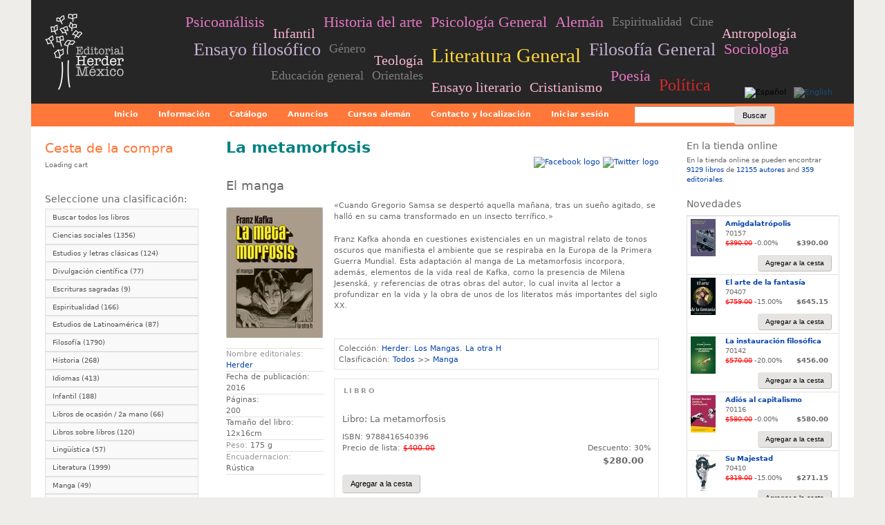

--- FILE ---
content_type: text/html; charset=utf-8
request_url: https://herder.com.mx/es/libros-books/la-metamorfosis/franz-kafka/herder
body_size: 22259
content:
<!DOCTYPE html>
<!--[if lt IE 7]><html class="lt-ie9 lt-ie8 lt-ie7" lang="es" dir="ltr"><![endif]-->
<!--[if IE 7]><html class="lt-ie9 lt-ie8" lang="es" dir="ltr"><![endif]-->
<!--[if IE 8]><html class="lt-ie9" lang="es" dir="ltr"><![endif]-->
<!--[if gt IE 8]><!--><html lang="es" dir="ltr"><!--<![endif]-->
<head>
<meta charset="utf-8" />
<script src="https://www.google.com/recaptcha/api.js?hl=es" async="async" defer="defer"></script>
<link rel="shortcut icon" href="https://herder.com.mx/sites/default/files/herder_mexico.png" type="image/png" />
<meta name="viewport" content="width=device-width, initial-scale=1" />
<meta name="description" content="«Cuando Gregorio Samsa se despertó aquella mañana, tras un sueño agitado, se halló en su cama transformado en un insecto terrífico.» Franz Kafka ahonda en cuestiones existenciales en un magistral relato de tonos oscuros que manifiesta el ambiente que se respiraba en la Europa de la Primera Guerra Mundial. Esta adaptación al manga de La metamorfosis incorpora, además, elementos" />
<meta name="MobileOptimized" content="width" />
<meta name="HandheldFriendly" content="true" />
<meta name="abstract" content="«Cuando Gregorio Samsa se despertó aquella mañana, tras un sueño agitado, se halló en su cama transformado en un insecto terrífico.» Franz Kafka ahonda en cuestiones existenciales en un magistral relato de tonos oscuros que manifiesta el ambiente que se respiraba en la Europa de la Primera Guerra Mundial. Esta adaptación al manga de La metamorfosis incorpora, además, elementos de la vida real de Kafka, como la presencia de Milena Jesenská, y referencias de otras obras del autor, lo cual invita al lector a profundizar en la vida y la obra de unos de los literatos más importantes del siglo XX." />
<meta name="apple-mobile-web-app-capable" content="yes" />
<meta name="keywords" content="books" />
<meta name="robots" content="follow, index" />
<meta name="generator" content="Drupal 7 (https://www.drupal.org)" />
<link rel="image_src" href="https://herder.com.mx/sites/default/files/uploads/product_images/metamorfosis_manga.jpg" />
<meta name="rights" content="Editorial Herder Mexico" />
<link rel="canonical" href="https://herder.com.mx/es/libros-books/la-metamorfosis/franz-kafka/herder" />
<link rel="shortlink" href="https://herder.com.mx/es/node/39952" />
<meta http-equiv="content-language" content="es" />
<meta property="og:type" content="book" />
<meta property="og:site_name" content="Librería Herder Mexico" />
<meta property="og:title" content="La metamorfosis" />
<meta property="og:url" content="https://herder.com.mx/es/libros-books/la-metamorfosis/franz-kafka/herder" />
<meta property="og:description" content="El manga" />
<meta property="og:updated_time" content="2025-12-15T12:11:30-06:00" />
<meta property="og:image" content="https://herder.com.mx/sites/default/files/uploads/product_images/metamorfosis_manga.jpg" />
<meta property="article:published_time" content="2016-11-09T12:13:08-06:00" />
<meta property="article:modified_time" content="2025-12-15T12:11:30-06:00" />
<meta property="book:isbn" content="9788416540396" />
<meta property="book:tag" content="Manga" />
<link rel="alternate" hreflang="x-default" href="es" />
<link rel="alternate" hreflang="en" href="en" />
<title>La metamorfosis - Franz Kafka - Herder | Editorial Herder MX</title>
<link type="text/css" rel="stylesheet" href="https://herder.com.mx/sites/default/files/css/css_xE-rWrJf-fncB6ztZfd2huxqgxu4WO-qwma6Xer30m4.css" media="all" />
<link type="text/css" rel="stylesheet" href="https://herder.com.mx/sites/default/files/css/css_-Pxq0SkY1UvUiTUxeEtTnioo6mLLljBEdq72GSBsrHU.css" media="all" />
<link type="text/css" rel="stylesheet" href="https://herder.com.mx/sites/default/files/css/css_cccHX3pRszYPlBNozmyrYC2Rn4v1KVziWzOwdCb_pRc.css" media="all" />
<link type="text/css" rel="stylesheet" href="https://herder.com.mx/sites/default/files/css/css_qPpckvN5Y7z7T7sNf4IdcobSsYW0Ww8nXpGsjABU_N0.css" media="screen" />
<link type="text/css" rel="stylesheet" href="https://herder.com.mx/sites/default/files/css/css_iWa35SiZILcK1edJeXh1y36kvwEpw0p7xuN7C3QM0cg.css" media="all" />
<link type="text/css" rel="stylesheet" href="https://herder.com.mx/sites/default/files/css/css_0-zz7-KcoCxEn3RkF0BJT6UZE98zYcOGB1Xy0R4bPZM.css" media="print" />
<link type="text/css" rel="stylesheet" href="https://herder.com.mx/sites/default/files/css/css_oav9hUMzT6Afd-q7j1x0nH4sxq8bz_6-t9lwQeiHymo.css" media="only screen" />
<link type="text/css" rel="stylesheet" href="https://herder.com.mx/sites/default/files/css/css_WaeNUuqyk5Q0Sk_elb1A_V6rkivK8CHUCeG0ckpv1lM.css" media="screen" />
<link type="text/css" rel="stylesheet" href="https://herder.com.mx/sites/default/files/css/css_ngCF-NDZAhBDbglbGLgCQvn_wJL-nma-kYiCdBiyLnk.css" media="only screen" />

<!--[if lt IE 9]>
<link type="text/css" rel="stylesheet" href="https://herder.com.mx/sites/default/files/css/css_x5i_S0r3qnW6iH3yLWsPLJQ_8_BA65CqtDOdK4ZsrmQ.css" media="screen" />
<![endif]-->

<!--[if lte IE 9]>
<link type="text/css" rel="stylesheet" href="https://herder.com.mx/sites/default/files/css/css_AbpHGcgLb-kRsJGnwFEktk7uzpZOCcBY74-YBdrKVGs.css" media="screen" />
<![endif]-->
<script type="text/javascript" defer="defer" src="https://herder.com.mx/sites/default/files/google_tag/gtm_nvg6sw9t/google_tag.script.js?t9043l"></script>
<script type="text/javascript" src="/sites/all/libraries/jquery-1.7.2/jquery-1.7.2.min.js?v=1.7.2"></script>
<script type="text/javascript" src="https://herder.com.mx/misc/jquery-extend-3.4.0.js?v=1.7.2"></script>
<script type="text/javascript" src="https://herder.com.mx/misc/jquery-html-prefilter-3.5.0-backport.js?v=1.7.2"></script>
<script type="text/javascript" src="https://herder.com.mx/misc/jquery.once.js?v=1.2"></script>
<script type="text/javascript" src="https://herder.com.mx/misc/drupal.js?t9043l"></script>
<script type="text/javascript" src="https://herder.com.mx/sites/all/modules/equalheights/jquery.equalheights.js?v=1.0"></script>
<script type="text/javascript" src="https://herder.com.mx/sites/all/libraries/blazy/blazy.min.js?t9043l"></script>
<script type="text/javascript" src="https://herder.com.mx/sites/all/modules/jquery_update/replace/ui/external/jquery.cookie.js?v=67fb34f6a866c40d0570"></script>
<script type="text/javascript" src="https://herder.com.mx/sites/all/modules/jquery_update/replace/jquery.form/4/jquery.form.min.js?v=4.2.1"></script>
<script type="text/javascript" src="https://herder.com.mx/sites/all/modules/select2/js/Drupal.select2.js?t9043l"></script>
<script type="text/javascript" src="https://herder.com.mx/misc/form-single-submit.js?v=7.100"></script>
<script type="text/javascript" src="https://herder.com.mx/misc/form.js?v=7.100"></script>
<script type="text/javascript" src="https://herder.com.mx/misc/ajax.js?v=7.100"></script>
<script type="text/javascript" src="https://herder.com.mx/sites/all/modules/jquery_update/js/jquery_update.js?v=0.0.1"></script>
<script type="text/javascript" src="https://herder.com.mx/sites/all/modules/equalheights/equalheights.js?t9043l"></script>
<script type="text/javascript" src="https://herder.com.mx/sites/all/modules/spamspan/spamspan.js?t9043l"></script>
<script type="text/javascript" src="https://herder.com.mx/sites/all/modules/ubercart/uc_file/uc_file.js?t9043l"></script>
<script type="text/javascript" src="https://herder.com.mx/sites/all/modules/lazy/lazy.js?t9043l"></script>
<script type="text/javascript" src="https://herder.com.mx/sites/default/files/languages/es_6trIdjbXlS9L_674QlFYUyAMRJjNldPy45Yh_rhEggw.js?t9043l"></script>
<script type="text/javascript" src="https://herder.com.mx/sites/all/modules/uc_ajax_cart/js/jquery.blockui.js?t9043l"></script>
<script type="text/javascript" src="https://herder.com.mx/sites/all/modules/uc_ajax_cart/js/uc_ajax_cart.js?t9043l"></script>
<script type="text/javascript" src="https://herder.com.mx/sites/all/modules/uc_ajax_cart/js/jquery.cookie.js?t9043l"></script>
<script type="text/javascript" src="https://herder.com.mx/sites/all/modules/custom_search/js/custom_search.js?t9043l"></script>
<script type="text/javascript" src="https://herder.com.mx/sites/all/modules/readmore/js/readmore.js?t9043l"></script>
<script type="text/javascript" src="https://herder.com.mx/sites/all/modules/uc_out_of_stock/uc_out_of_stock.js?t9043l"></script>
<script type="text/javascript" src="https://herder.com.mx/sites/all/modules/views/js/base.js?t9043l"></script>
<script type="text/javascript" src="https://herder.com.mx/misc/progress.js?v=7.100"></script>
<script type="text/javascript" src="https://herder.com.mx/sites/all/libraries/flexslider/jquery.flexslider-min.js?t9043l"></script>
<script type="text/javascript" src="https://herder.com.mx/sites/all/modules/views/js/ajax_view.js?t9043l"></script>
<script type="text/javascript" src="https://herder.com.mx/sites/all/modules/captcha/captcha.js?t9043l"></script>
<script type="text/javascript" src="https://herder.com.mx/sites/all/libraries/imagesloaded/jquery.imagesloaded.min.js?t9043l"></script>
<script type="text/javascript" src="https://herder.com.mx/sites/all/modules/google_analytics/googleanalytics.js?t9043l"></script>
<script type="text/javascript" src="https://www.googletagmanager.com/gtag/js?id=G-DYBCY23YSS"></script>
<script type="text/javascript">
<!--//--><![CDATA[//><!--
window.google_analytics_uacct = "G-DYBCY23YSS";window.dataLayer = window.dataLayer || [];function gtag(){dataLayer.push(arguments)};gtag("js", new Date());gtag("set", "developer_id.dMDhkMT", true);(function(w,d,s,l,i){w[l]=w[l]||[];w[l].push({'gtm.start':
new Date().getTime(),event:'gtm.js'});var f=d.getElementsByTagName(s)[0],
j=d.createElement(s),dl=l!='dataLayer'?'&l='+l:'';j.async=true;j.src=
'https://www.googletagmanager.com/gtm.js?id='+i+dl;f.parentNode.insertBefore(j,f);
})(window,document,'script','dataLayer','GTM-NVG6SW9T');gtag("config", "G-DYBCY23YSS", {"groups":"default","anonymize_ip":true,"allow_ad_personalization_signals":false});
//--><!]]>
</script>
<script type="text/javascript" src="https://herder.com.mx/sites/all/libraries/select2/select2.min.js?t9043l"></script>
<script type="text/javascript" src="https://herder.com.mx/sites/all/libraries/select2/select2_locale_es.js?t9043l"></script>
<script type="text/javascript" src="https://herder.com.mx/sites/all/modules/field_group/field_group.js?t9043l"></script>
<script type="text/javascript" src="https://herder.com.mx/sites/all/modules/extlink/js/extlink.js?t9043l"></script>
<script type="text/javascript" src="https://herder.com.mx/sites/all/modules/antibot/js/antibot.js?t9043l"></script>
<script type="text/javascript" src="https://herder.com.mx/sites/all/modules/webform/js/webform.js?t9043l"></script>
<script type="text/javascript" src="https://herder.com.mx/sites/all/libraries/superfish/sfsmallscreen.js?t9043l"></script>
<script type="text/javascript" src="https://herder.com.mx/sites/all/libraries/superfish/sftouchscreen.js?t9043l"></script>
<script type="text/javascript" src="https://herder.com.mx/sites/all/libraries/superfish/supposition.js?t9043l"></script>
<script type="text/javascript" src="https://herder.com.mx/sites/all/libraries/superfish/jquery.hoverIntent.minified.js?t9043l"></script>
<script type="text/javascript" src="https://herder.com.mx/sites/all/libraries/superfish/superfish.js?t9043l"></script>
<script type="text/javascript" src="https://herder.com.mx/sites/all/libraries/superfish/supersubs.js?t9043l"></script>
<script type="text/javascript" src="https://herder.com.mx/sites/all/modules/superfish/superfish.js?t9043l"></script>
<script type="text/javascript" src="https://herder.com.mx/sites/default/themes/sky/js/scripts.js?t9043l"></script>
<script type="text/javascript">
<!--//--><![CDATA[//><!--
jQuery.extend(Drupal.settings, {"basePath":"\/","pathPrefix":"es\/","setHasJsCookie":0,"ajaxPageState":{"theme":"herder","theme_token":"hdC_b1Vs9Vf_4K2NkiDhkjqZTFUZshkG6O-NRkJ9H8I","jquery_version":"1.7.2","jquery_version_token":"ECbFALgw3WsqTB0DxAd-Xsv3jSegHB2fQFgncqhONoY","js":{"sites\/all\/modules\/flexslider\/assets\/js\/flexslider.load.js":1,"https:\/\/herder.com.mx\/sites\/default\/files\/google_tag\/gtm_nvg6sw9t\/google_tag.script.js":1,"\/sites\/all\/libraries\/jquery-1.7.2\/jquery-1.7.2.min.js":1,"misc\/jquery-extend-3.4.0.js":1,"misc\/jquery-html-prefilter-3.5.0-backport.js":1,"misc\/jquery.once.js":1,"misc\/drupal.js":1,"sites\/all\/modules\/equalheights\/jquery.equalheights.js":1,"sites\/all\/libraries\/blazy\/blazy.min.js":1,"sites\/all\/modules\/jquery_update\/replace\/ui\/external\/jquery.cookie.js":1,"sites\/all\/modules\/jquery_update\/replace\/jquery.form\/4\/jquery.form.min.js":1,"sites\/all\/modules\/select2\/js\/Drupal.select2.js":1,"misc\/form-single-submit.js":1,"misc\/form.js":1,"misc\/ajax.js":1,"sites\/all\/modules\/jquery_update\/js\/jquery_update.js":1,"sites\/all\/modules\/equalheights\/equalheights.js":1,"sites\/all\/modules\/spamspan\/spamspan.js":1,"sites\/all\/modules\/ubercart\/uc_file\/uc_file.js":1,"sites\/all\/modules\/lazy\/lazy.js":1,"public:\/\/languages\/es_6trIdjbXlS9L_674QlFYUyAMRJjNldPy45Yh_rhEggw.js":1,"sites\/all\/modules\/uc_ajax_cart\/js\/jquery.blockui.js":1,"sites\/all\/modules\/uc_ajax_cart\/js\/uc_ajax_cart.js":1,"sites\/all\/modules\/uc_ajax_cart\/js\/jquery.cookie.js":1,"sites\/all\/modules\/custom_search\/js\/custom_search.js":1,"sites\/all\/modules\/readmore\/js\/readmore.js":1,"sites\/all\/modules\/uc_out_of_stock\/uc_out_of_stock.js":1,"sites\/all\/modules\/views\/js\/base.js":1,"misc\/progress.js":1,"sites\/all\/libraries\/flexslider\/jquery.flexslider-min.js":1,"sites\/all\/modules\/views\/js\/ajax_view.js":1,"sites\/all\/modules\/captcha\/captcha.js":1,"sites\/all\/libraries\/imagesloaded\/jquery.imagesloaded.min.js":1,"sites\/all\/modules\/google_analytics\/googleanalytics.js":1,"https:\/\/www.googletagmanager.com\/gtag\/js?id=G-DYBCY23YSS":1,"0":1,"sites\/all\/libraries\/select2\/select2.min.js":1,"sites\/all\/libraries\/select2\/select2_locale_es.js":1,"sites\/all\/modules\/field_group\/field_group.js":1,"sites\/all\/modules\/extlink\/js\/extlink.js":1,"sites\/all\/modules\/antibot\/js\/antibot.js":1,"sites\/all\/modules\/webform\/js\/webform.js":1,"sites\/all\/libraries\/superfish\/sfsmallscreen.js":1,"sites\/all\/libraries\/superfish\/sftouchscreen.js":1,"sites\/all\/libraries\/superfish\/supposition.js":1,"sites\/all\/libraries\/superfish\/jquery.hoverIntent.minified.js":1,"sites\/all\/libraries\/superfish\/superfish.js":1,"sites\/all\/libraries\/superfish\/supersubs.js":1,"sites\/all\/modules\/superfish\/superfish.js":1,"sites\/default\/themes\/sky\/js\/scripts.js":1},"css":{"modules\/system\/system.base.css":1,"modules\/system\/system.menus.css":1,"modules\/system\/system.messages.css":1,"modules\/system\/system.theme.css":1,"modules\/field\/theme\/field.css":1,"sites\/all\/modules\/filebrowser\/css\/filebrowser_style.css":1,"sites\/all\/modules\/logintoboggan\/logintoboggan.css":1,"modules\/node\/node.css":1,"modules\/search\/search.css":1,"sites\/all\/modules\/ubercart\/uc_file\/uc_file.css":1,"sites\/all\/modules\/ubercart\/uc_order\/uc_order.css":1,"sites\/all\/modules\/ubercart\/uc_product\/uc_product.css":1,"sites\/all\/modules\/ubercart\/uc_store\/uc_store.css":1,"modules\/user\/user.css":1,"sites\/all\/modules\/extlink\/css\/extlink.css":1,"sites\/all\/modules\/views\/css\/views.css":1,"sites\/all\/modules\/cctags\/cctags.css":1,"sites\/all\/modules\/ctools\/css\/ctools.css":1,"sites\/all\/modules\/uc_ajax_cart\/css\/uc_ajax_cart.css":1,"sites\/all\/modules\/uc_out_of_stock\/uc_out_of_stock.css":1,"modules\/locale\/locale.css":1,"sites\/all\/modules\/custom_search\/custom_search.css":1,"sites\/all\/modules\/flexslider\/assets\/css\/flexslider_img.css":1,"sites\/all\/libraries\/flexslider\/flexslider.css":1,"sites\/all\/libraries\/select2\/select2.css":1,"sites\/all\/modules\/select2\/css\/select2_integration.css":1,"sites\/all\/modules\/ds\/layouts\/ds_3col_stacked_fluid\/ds_3col_stacked_fluid.css":1,"sites\/default\/files\/css\/follow.css":1,"sites\/all\/modules\/webform\/css\/webform.css":1,"sites\/all\/libraries\/superfish\/css\/superfish.css":1,"sites\/all\/libraries\/superfish\/css\/superfish-smallscreen.css":1,"sites\/all\/libraries\/superfish\/css\/superfish-vertical.css":1,"sites\/all\/libraries\/superfish\/style\/white.css":1,"sites\/all\/libraries\/superfish\/style\/default.css":1,"sites\/default\/themes\/adaptivetheme\/at_core\/css\/at.settings.style.headings.css":1,"sites\/default\/themes\/adaptivetheme\/at_core\/css\/at.layout.css":1,"sites\/default\/themes\/sky\/css\/html-elements.css":1,"sites\/default\/themes\/sky\/css\/forms.css":1,"sites\/default\/themes\/sky\/css\/tables.css":1,"sites\/default\/themes\/sky\/css\/page.css":1,"sites\/default\/themes\/sky\/css\/articles.css":1,"sites\/default\/themes\/sky\/css\/comments.css":1,"sites\/default\/themes\/sky\/css\/fields.css":1,"sites\/default\/themes\/sky\/css\/blocks.css":1,"sites\/default\/themes\/sky\/css\/navigation.css":1,"sites\/default\/themes\/herder\/color\/colors.css":1,"sites\/default\/themes\/sky\/css\/sky.settings.style.css":1,"sites\/default\/themes\/herder\/css\/herder.css":1,"sites\/default\/themes\/herder\/css\/sf-herder.css":1,"sites\/default\/themes\/sky\/css\/print.css":1,"public:\/\/adaptivetheme\/herder_files\/herder.responsive.layout.css":1,"public:\/\/adaptivetheme\/herder_files\/herder.fonts.css":1,"public:\/\/adaptivetheme\/herder_files\/herder.responsive.styles.css":1,"public:\/\/adaptivetheme\/herder_files\/herder.lt-ie9.layout.css":1,"sites\/default\/themes\/herder\/css\/ie-lte-9.css":1}},"uc_ajax_cart":{"CALLBACK":"\/es\/uc_ajax_cart\/add\/item","SHOW_CALLBACK":"\/es\/uc_ajax_cart\/show","ADD_TITLE":"Please wait","ADD_MESSAGE":"Add product to cart","REMOVE_TITLE":"Please wait","REMOVE_MESSAGE":"Remove product from cart","CART_LINK_CALLBACK":"\/es\/uc_ajax_cart\/addlink","BLOCK_UI":1,"TIMEOUT":2000,"UPDATE_CALLBACK":"\/es\/uc_ajax_cart\/update","UPDATE_MESSAGE":"Actualizar cesta","UPDATE":0,"CART_OPERATION":"Cesta de la compra","CART_VIEW_ON":0,"SHOW_VIEW_CALLBACK":"\/es\/uc_ajax_cart\/show-cart-view","TRACK_CLOSED_STATE":0,"INITIAL_CLOSED_STATE":1,"CART_PANE_EFFECT":1,"CART_PANE_EFFECT_DURATION":200,"HIDE_CART_OPERATIONS":0,"COLLAPSIBLE_CART":1},"custom_search":{"form_target":"_self","solr":0},"uc_out_of_stock":{"path":"\/es\/uc_out_of_stock\/query","throbber":0,"instock":0,"msg":"\u003Cp\u003E\u003Cspan\u003EFuera de stock\u003C\/span\u003E\u003C\/p\u003E"},"urlIsAjaxTrusted":{"\/es\/libros-books\/la-metamorfosis\/franz-kafka\/herder":true,"\/es\/views\/ajax":true,"\/es\/search\/node":true,"\/es\/webform\/newsletter":true},"views":{"ajax_path":"\/es\/views\/ajax","ajaxViews":{"views_dom_id:fec7e8e507327d60f189ae08b08e5be0":{"view_name":"books_from_","view_display_id":"block_1","view_args":"39952","view_path":"node\/39952","view_base_path":null,"view_dom_id":"fec7e8e507327d60f189ae08b08e5be0","pager_element":"1"},"views_dom_id:3f650318fc2faa57947d8ee8a74c467f":{"view_name":"books_from_","view_display_id":"block","view_args":"39952","view_path":"node\/39952","view_base_path":null,"view_dom_id":"3f650318fc2faa57947d8ee8a74c467f","pager_element":"1"},"views_dom_id:82733de4b8ea954d4f19d74c034bedb7":{"view_name":"books_from_","view_display_id":"block_2","view_args":"39952","view_path":"node\/39952","view_base_path":null,"view_dom_id":"82733de4b8ea954d4f19d74c034bedb7","pager_element":"1"}}},"flexslider":{"optionsets":{"recently_read":{"namespace":"flex-","selector":".slides \u003E li","easing":"swing","direction":"horizontal","reverse":false,"smoothHeight":false,"startAt":0,"animationSpeed":600,"initDelay":0,"useCSS":true,"touch":true,"video":false,"keyboard":true,"multipleKeyboard":false,"mousewheel":0,"controlsContainer":".flex-control-nav-container","sync":"","asNavFor":"","itemWidth":84,"itemMargin":4,"minItems":1,"maxItems":10,"move":1,"animation":"slide","slideshow":false,"slideshowSpeed":"7000","directionNav":true,"controlNav":false,"prevText":"Previous","nextText":"Next","pausePlay":false,"pauseText":"Pause","playText":"Play","randomize":false,"thumbCaptions":false,"thumbCaptionsBoth":false,"animationLoop":false,"pauseOnAction":true,"pauseOnHover":false,"manualControls":""}},"instances":{"flexslider-footer":"recently_read"}},"equalHeightsModule":{"classes":[{"selector":".view-publishers-alphabetical .views-field-title a","mediaquery":"","minheight":"","maxheight":"","overflow":"hidden"},{"selector":".view-area-catalog .views-row .views-field-field-booktitle","mediaquery":"","minheight":"32","maxheight":"70","overflow":"hidden"}],"imagesloaded_ie8":1},"googleanalytics":{"account":["G-DYBCY23YSS"],"trackOutbound":1,"trackMailto":1,"trackDownload":1,"trackDownloadExtensions":"7z|aac|arc|arj|asf|asx|avi|bin|csv|doc(x|m)?|dot(x|m)?|exe|flv|gif|gz|gzip|hqx|jar|jpe?g|js|mp(2|3|4|e?g)|mov(ie)?|msi|msp|pdf|phps|png|ppt(x|m)?|pot(x|m)?|pps(x|m)?|ppam|sld(x|m)?|thmx|qtm?|ra(m|r)?|sea|sit|tar|tgz|torrent|txt|wav|wma|wmv|wpd|xls(x|m|b)?|xlt(x|m)|xlam|xml|z|zip"},"select_2":{"excludes":{"by_id":{"values":[],"reg_exs":[]},"by_class":[],"by_selectors":[]},"branch":3,"default_settings":{"separator":"\u00b6","jqui_sortable":false,"dropdownAutoWidth":true,"width":"off","containerCssClass":"","minimumResultsForSearch":"10"},"process_all_selects_on_page":true,"no_version_check":false,"elements":[],"settings_updated":false},"superfish":[{"id":"1","sf":{"animation":{"opacity":"show","height":"show","width":"show"},"speed":"fast","autoArrows":false,"dropShadows":false},"plugins":{"touchscreen":{"mode":"window_width","breakpointUnit":"px"},"smallscreen":{"mode":"window_width","breakpointUnit":"px","expandText":"Desplegar","collapseText":"Plegar","title":"Main menu"},"supersubs":true}},{"id":"4","sf":{"animation":{"opacity":"show","height":"show"},"speed":"fast"},"plugins":{"touchscreen":{"mode":"window_width","breakpointUnit":"px"},"smallscreen":{"mode":"window_width","breakpoint":480,"breakpointUnit":"px","expandText":"Desplegar","collapseText":"Plegar","title":"Temas"},"supposition":true,"supersubs":true}},{"id":"3","sf":{"pathLevels":"0","animation":{"opacity":"show","height":"show"},"speed":"fast","autoArrows":false,"dropShadows":false},"plugins":{"supposition":true}}],"field_group":{"fieldset":"full"},"extlink":{"extTarget":"_blank","extClass":"ext","extLabel":"(link is external)","extImgClass":0,"extIconPlacement":"append","extSubdomains":1,"extExclude":"","extInclude":"","extCssExclude":".service-links, .twitter-share-button","extCssExplicit":"","extAlert":0,"extAlertText":"This link will take you to an external web site.","mailtoClass":"mailto","mailtoLabel":"(link sends e-mail)","extUseFontAwesome":false},"antibot":{"forms":{"webform-client-form-25115":{"action":"\/es\/webform\/newsletter","key":"434cefeb748a45c5b349b52893932260"}}},"adaptivetheme":{"herder":{"layout_settings":{"bigscreen":"three-col-grail","tablet_landscape":"three-col-grail","tablet_portrait":"two-sidebars-left-stack","smalltouch_landscape":"one-col-vert","smalltouch_portrait":"one-col-stack"},"media_query_settings":{"bigscreen":"only screen and (min-width:1190px)","tablet_landscape":"only screen and (min-width:769px) and (max-width:1189px)","tablet_portrait":"only screen and (min-width:481px) and (max-width:768px)","smalltouch_landscape":"only screen and (min-width:321px) and (max-width:480px)","smalltouch_portrait":"only screen and (max-width:320px)"}}},"lazy":{"errorClass":"b-error","loadInvisible":false,"offset":100,"saveViewportOffsetDelay":50,"selector":".b-lazy","src":"data-src","successClass":"b-loaded","validateDelay":25}});
//--><!]]>
</script>
<!--[if lt IE 9]>
<script src="https://herder.com.mx/sites/default/themes/adaptivetheme/at_core/scripts/html5.js?t9043l"></script>
<![endif]-->
</head>
<body class="html not-front not-logged-in two-sidebars page-node page-node- page-node-39952 node-type-product uc-product-node i18n-es site-name-hidden atr-7.x-3.x color-scheme-custom herder bs-n bb-n mb-n mbp-c rc-0 rct-0">
  <div id="skip-link" class="nocontent">
    <a href="#main-content" class="element-invisible element-focusable">Pasar al contenido principal</a>
  </div>
  <div class="region region-page-top"><div class="region-inner clearfix"><noscript aria-hidden="true"><iframe src="https://www.googletagmanager.com/ns.html?id=GTM-NVG6SW9T" height="0" width="0" style="display:none;visibility:hidden"></iframe></noscript>
</div></div>  <div id="page" class="container page ssc-n ssw-n ssa-l sss-n btc-n btw-n bta-l bts-n ntc-n ntw-b nta-l nts-n ctc-n ctw-b cta-l cts-n ptc-n ptw-b pta-l pts-n with-footer">

  
  <header id="header" class="clearfix" role="banner">

          <!-- start: Branding -->
      <div id="branding" class="branding-elements clearfix">

                  <div id="logo">
            <a href="/es"><img class="site-logo" src="https://herder.com.mx/sites/default/files/logo_herder.png" alt="Librería Herder Mexico" /></a>          </div>
        
                  <!-- start: Site name and Slogan hgroup -->
          <span  class="element-invisible h-group" id="name-and-slogan">

                         <h1  class="element-invisible" id="site-name"><a href="/es" title="Página de inicio">Librería Herder Mexico</a></h1>
            
            
          </span><!-- /end #name-and-slogan -->

        
      </div><!-- /end #branding -->
    
    <div class="region region-header"><div class="region-inner clearfix"><div id="block-cctags-1" class="block block-cctags no-title" ><div class="block-inner clearfix">  
  
  <div class="block-content content no-title"><div class="cctags cctags-block wrapper"><a href="/es/temas/psicoanalisis" class="cctags cctags-block vid-10 level-3 depth-1 count-265 ccfilter tooltip" title="" rel="tag">Psicoanálisis</a>&nbsp; <a href="/es/temas/infantil" class="cctags cctags-block vid-10 level-2 depth-0 count-188 ccfilter tooltip" title="" rel="tag">Infantil</a>&nbsp; <a href="/es/temas/historia-del-arte" class="cctags cctags-block vid-10 level-3 depth-1 count-367 ccfilter tooltip" title="" rel="tag">Historia del arte</a>&nbsp; <a href="/es/temas/psicologia-general" class="cctags cctags-block vid-10 level-3 depth-1 count-324 ccfilter tooltip" title="" rel="tag">Psicología General</a>&nbsp; <a href="/es/temas/aleman" class="cctags cctags-block vid-10 level-3 depth-1 count-286 ccfilter tooltip" title="" rel="tag">Alemán</a>&nbsp; <a href="/es/temas/espiritualidad" class="cctags cctags-block vid-10 level-1 depth-0 count-166 ccfilter tooltip" title="" rel="tag">Espiritualidad</a>&nbsp; <a href="/es/temas/cine" class="cctags cctags-block vid-10 level-1 depth-1 count-124 ccfilter tooltip" title="" rel="tag">Cine</a>&nbsp; <a href="/es/temas/antropologia" class="cctags cctags-block vid-10 level-2 depth-1 count-176 ccfilter tooltip" title="" rel="tag">Antropología</a>&nbsp; <a href="/es/temas/ensayo-filosofico" class="cctags cctags-block vid-10 level-5 depth-1 count-830 ccfilter tooltip" title="" rel="tag">Ensayo filosófico</a>&nbsp; <a href="/es/temas/genero" class="cctags cctags-block vid-10 level-1 depth-1 count-171 ccfilter tooltip" title="" rel="tag">Género</a>&nbsp; <a href="/es/temas/teologia" class="cctags cctags-block vid-10 level-2 depth-0 count-173 ccfilter tooltip" title="" rel="tag">Teología</a>&nbsp; <a href="/es/temas/literatura-general" class="cctags cctags-block vid-10 level-6 depth-1 count-1405 ccfilter tooltip" title="" rel="tag">Literatura General</a>&nbsp; <a href="/es/temas/filosofia-general" class="cctags cctags-block vid-10 level-5 depth-1 count-871 ccfilter tooltip" title="" rel="tag">Filosofía General</a>&nbsp; <a href="/es/temas/sociologia" class="cctags cctags-block vid-10 level-3 depth-1 count-283 ccfilter tooltip" title="" rel="tag">Sociología</a>&nbsp; <a href="/es/temas/educacion-general" class="cctags cctags-block vid-10 level-1 depth-1 count-112 ccfilter tooltip" title="" rel="tag">Educación general</a>&nbsp; <a href="/es/temas/orientales" class="cctags cctags-block vid-10 level-1 depth-1 count-123 ccfilter tooltip" title="" rel="tag">Orientales</a>&nbsp; <a href="/es/temas/ensayo-literario" class="cctags cctags-block vid-10 level-2 depth-1 count-254 ccfilter tooltip" title="" rel="tag">Ensayo literario</a>&nbsp; <a href="/es/temas/cristianismo" class="cctags cctags-block vid-10 level-2 depth-1 count-172 ccfilter tooltip" title="" rel="tag">Cristianismo</a>&nbsp; <a href="/es/temas/poesia" class="cctags cctags-block vid-10 level-3 depth-1 count-286 ccfilter tooltip" title="" rel="tag">Poesía</a>&nbsp; <a href="/es/temas/politica" class="cctags cctags-block vid-10 level-4 depth-1 count-405 ccfilter tooltip" title="" rel="tag">Política</a>&nbsp; </div></div>
  </div></div><div id="block-locale-language" class="block block-locale no-title"  role="complementary"><div class="block-inner clearfix">  
  
  <div class="block-content content no-title"><ul class="language-switcher-locale-url"><li><a href="/es/libros-books/la-metamorfosis/franz-kafka/herder" class="language-link active" xml:lang="es"><img class="language-icon image-style-none" src="https://herder.com.mx/sites/all/libraries/famfamfamflags/es.png" width="16" height="11" alt="Español" title="Español" /></a></li><li><a href="/en/libros-books/la-metamorfosis/franz-kafka/herder" class="language-link" xml:lang="en"><img class="language-icon image-style-none" src="https://herder.com.mx/sites/all/libraries/famfamfamflags/en.png" width="16" height="11" alt="English" title="English" /></a></li></ul></div>
  </div></div></div></div>    <div id="menu-bar" class="nav clearfix"><h2 class="menu-toggle"><a href="#">Menú</a></h2><nav id="block-superfish-1" class="block block-superfish no-title menu-wrapper menu-bar-wrapper clearfix" >  
  
  <ul  id="superfish-1" class="menu sf-menu sf-main-menu sf-horizontal sf-style-default"><li id="menu-5192-1" class="sf-depth-1 sf-no-children"><a href="/es" title="" class="sf-depth-1">Inicio</a></li><li id="menu-4292-1" class="sf-depth-1 menuparent"><span title="" class="sf-depth-1 menuparent nolink" tabindex="0">Información</span><ul><li id="menu-4297-1" class="sf-depth-2 sf-no-children"><a href="/es/quienes-somos" class="sf-depth-2">Quiénes somos</a></li><li id="menu-4293-1" class="sf-depth-2 sf-no-children"><a href="/es/para-mayoristas-de-editorial-herder" class="sf-depth-2">Mayoristas</a></li><li id="menu-4296-1" class="sf-depth-2 sf-no-children"><a href="/es/como-comprar-0" class="sf-depth-2">Cómo comprar</a></li><li id="menu-17160-1" class="sf-depth-2 sf-no-children"><a href="/es/devoluciones" title="Qué hacer en caso de recibir un libro dañado" class="sf-depth-2">Devoluciones</a></li><li id="menu-4388-1" class="sf-depth-2 sf-no-children"><a href="/es/manuscritos-0" class="sf-depth-2">Manuscritos</a></li><li id="menu-4878-1" class="sf-depth-2 sf-no-children"><a href="/es/amigos-de-herder" class="sf-depth-2">Amigos de Herder</a></li></ul></li><li id="menu-1393-1" class="sf-depth-1 menuparent"><span title="" class="sf-depth-1 menuparent nolink" tabindex="0">Catálogo</span><ul><li id="menu-5530-1" class="sf-depth-2 sf-no-children"><a href="/es/books/a-z" title="" class="sf-depth-2">Libros A-Z</a></li><li id="menu-1279-1" class="sf-depth-2 sf-no-children"><a href="/es/writers/a-z" title="" class="sf-depth-2">Autores A-Z</a></li><li id="menu-1280-1" class="sf-depth-2 sf-no-children"><a href="/es/publishers/a-z" title="" class="sf-depth-2">Editoriales A-Z</a></li><li id="menu-4372-1" class="sf-depth-2 sf-no-children"><a href="/es/collections-alphabetical" title="" class="sf-depth-2">Colecciones A-Z</a></li><li id="menu-184-1" class="sf-depth-2 sf-no-children"><a href="/es/search" title="" class="sf-depth-2">Buscar</a></li></ul></li><li id="menu-5529-1" class="sf-depth-1 menuparent"><span title="" class="sf-depth-1 menuparent nolink" tabindex="0">Anuncios</span><ul><li id="menu-1257-1" class="sf-depth-2 sf-no-children"><a href="/es/topics" title="" class="sf-depth-2">Avisos importantes</a></li><li id="menu-1253-1" class="sf-depth-2 sf-no-children"><a href="/es/in-the-press" title="" class="sf-depth-2">En la prensa</a></li><li id="menu-10116-1" class="sf-depth-2 sf-no-children"><a href="/es/announcements/esperamos" title="Estos son los títulos recién publicados en España, próximamente los tendremos disponibles en México." class="sf-depth-2">Esperamos</a></li><li id="menu-10117-1" class="sf-depth-2 sf-no-children"><a href="/es/announcements/mas-vendido" title="Más vendido" class="sf-depth-2">Más vendido</a></li><li id="menu-10118-1" class="sf-depth-2 sf-no-children"><a href="/es/announcements/novedades" title="Novedades" class="sf-depth-2">Novedades</a></li><li id="menu-14069-1" class="sf-depth-2 sf-no-children"><a href="/es/announcements/novedades-herder" title="Novedades Herder" class="sf-depth-2">Novedades Herder</a></li><li id="menu-10119-1" class="sf-depth-2 sf-no-children"><a href="/es/announcements/promociones" title="Promociones" class="sf-depth-2">Promociones</a></li><li id="menu-10121-1" class="sf-depth-2 sf-no-children"><a href="/es/announcements/recomendado" title="Recomendado" class="sf-depth-2">Recomendado</a></li></ul></li><li id="menu-1245-1" class="sf-depth-1 menuparent"><span title="" class="sf-depth-1 menuparent nolink" tabindex="0">Cursos alemán</span><ul><li id="menu-29307-1" class="sf-depth-2 sf-no-children"><a href="/es/studio-d/studio-b2" title="Studio B2" class="sf-depth-2">Studio B2</a></li><li id="menu-18922-1" class="sf-depth-2 sf-no-children"><a href="/es/studio-d/studio-c1" title="Studio C1" class="sf-depth-2">Studio C1</a></li><li id="menu-182132-1" class="sf-depth-2 sf-no-children"><a href="/es/studio-d/weitblick" title="Weitblick" class="sf-depth-2">Weitblick</a></li><li id="menu-54611-1" class="sf-depth-2 sf-no-children"><a href="/es/studio-d/studio-express" title="Studio [express]" class="sf-depth-2">Studio [express]</a></li><li id="menu-182130-1" class="sf-depth-2 sf-no-children"><a href="/es/studio-d/prima-aktiv" title="Prima Aktiv" class="sf-depth-2">Prima Aktiv</a></li><li id="menu-18920-1" class="sf-depth-2 sf-no-children"><a href="/es/studio-d/prima-plus" title="Prima Plus" class="sf-depth-2">Prima Plus</a></li><li id="menu-182127-1" class="sf-depth-2 sf-no-children"><a href="/es/studio-d/pluspunkt-deutsch" title="Pluspunkt Deutsch" class="sf-depth-2">Pluspunkt Deutsch</a></li><li id="menu-5547-1" class="sf-depth-2 sf-no-children"><a href="/es/studio-d/audio-libro" title="Audio Libro" class="sf-depth-2">Audio Libro</a></li><li id="menu-182133-1" class="sf-depth-2 sf-no-children"><a href="/es/studio-d/das-leben" title="Das Leben" class="sf-depth-2">Das Leben</a></li><li id="menu-5548-1" class="sf-depth-2 sf-no-children"><a href="/es/studio-d/diccionarios" title="Diccionarios" class="sf-depth-2">Diccionarios</a></li><li id="menu-182128-1" class="sf-depth-2 sf-no-children"><a href="/es/studio-d/fokus" title="Fokus" class="sf-depth-2">Fokus</a></li><li id="menu-5549-1" class="sf-depth-2 sf-no-children"><a href="/es/studio-d/gramatica" title="Gramática" class="sf-depth-2">Gramática</a></li><li id="menu-18921-1" class="sf-depth-2 sf-no-children"><a href="/es/studio-d/panorama" title="Panorama" class="sf-depth-2">Panorama</a></li><li id="menu-5551-1" class="sf-depth-2 sf-no-children"><a href="/es/studio-d/prufungstraining" title="Prüfungstraining" class="sf-depth-2">Prüfungstraining</a></li><li id="menu-5552-1" class="sf-depth-2 sf-no-children"><a href="/es/studio-d/studio-21" title="Studio 21" class="sf-depth-2">Studio 21</a></li><li id="menu-182131-1" class="sf-depth-2 sf-no-children"><a href="/es/studio-d/studio-d" title="Studio d" class="sf-depth-2">Studio d</a></li></ul></li><li id="menu-1502-1" class="sf-depth-1 menuparent"><span title="" class="sf-depth-1 menuparent nolink" tabindex="0">Contacto y localización</span><ul><li id="menu-1471-1" class="sf-depth-2 sf-no-children"><a href="/es/address/direccion-y-ruta" class="sf-depth-2">Dirección y Ruta</a></li><li id="menu-1302-1" class="sf-depth-2 sf-no-children"><a href="/es/webform/contacto" class="sf-depth-2">Contacto</a></li><li id="menu-5541-1" class="sf-depth-2 sf-no-children"><a href="/es/webform/newsletter" class="sf-depth-2">Circular/boletin</a></li></ul></li><li id="menu-4375-1" class="sf-depth-1 sf-no-children"><a href="/es/user/login" title="" class="sf-depth-1">Iniciar sesión</a></li><li id="menu-11726-1" class="sf-depth-1 sf-no-children"><div id="block-custom-search-blocks-1" class="block block-custom-search-blocks no-title" ><div class="block-inner clearfix">  
  
  <div class="block-content content no-title"><form class="search-form" role="search" action="/es/libros-books/la-metamorfosis/franz-kafka/herder" method="post" id="custom-search-blocks-form-1" accept-charset="UTF-8"><div><div class="form-item form-type-textfield form-item-custom-search-blocks-form-1">
  <label class="element-invisible" for="edit-custom-search-blocks-form-1--2">Search this site </label>
 <input title="Buscar en este sitio." class="custom-search-box form-text" placeholder="" type="text" id="edit-custom-search-blocks-form-1--2" name="custom_search_blocks_form_1" value="" size="17" maxlength="128" />
</div>
<fieldset class="custom_search-popup form-wrapper" id="edit-popup"><div class="fieldset-wrapper"><div class="form-item form-type-radios form-item-custom-search-types">
  <label for="edit-custom-search-types">Redefinir búsqueda </label>
 <div id="edit-custom-search-types" class="form-radios custom-search-selector custom-search-types"><div class="form-item form-type-radio form-item-custom-search-types">
 <input class="custom-search-selector custom-search-types form-radio" type="radio" id="edit-custom-search-types-c-all" name="custom_search_types" value="c-all" checked="checked" />  <label class="option" for="edit-custom-search-types-c-all">- Cualquier - </label>

</div>
<div class="form-item form-type-radio form-item-custom-search-types">
 <input class="custom-search-selector custom-search-types form-radio" type="radio" id="edit-custom-search-types-c-writer" name="custom_search_types" value="c-writer" />  <label class="option" for="edit-custom-search-types-c-writer">Autores / Writers </label>

</div>
<div class="form-item form-type-radio form-item-custom-search-types">
 <input class="custom-search-selector custom-search-types form-radio" type="radio" id="edit-custom-search-types-c-ebook" name="custom_search_types" value="c-ebook" />  <label class="option" for="edit-custom-search-types-c-ebook">Libro electrónico / Ebook </label>

</div>
<div class="form-item form-type-radio form-item-custom-search-types">
 <input class="custom-search-selector custom-search-types form-radio" type="radio" id="edit-custom-search-types-c-publisher" name="custom_search_types" value="c-publisher" />  <label class="option" for="edit-custom-search-types-c-publisher">Editoriales / Publishers </label>

</div>
<div class="form-item form-type-radio form-item-custom-search-types">
 <input class="custom-search-selector custom-search-types form-radio" type="radio" id="edit-custom-search-types-c-product" name="custom_search_types" value="c-product" />  <label class="option" for="edit-custom-search-types-c-product">Libros / Books </label>

</div>
</div>
</div>
</div></fieldset>
<div class="form-actions form-wrapper" id="edit-actions--18"><input type="submit" id="edit-submit" name="op" value="Buscar" class="form-submit" /></div><input type="hidden" name="delta" value="1" />
<input type="hidden" name="form_build_id" value="form-hYRBFvNFJsDGh1OdFW7CyPQ3Zx-LT00TZPCf6b9FYpc" />
<input type="hidden" name="form_id" value="custom_search_blocks_form_1" />
</div></form></div>
  </div></div></li></ul>
  </nav></div>
  </header>

  <div id="columns" class="no-menu-bar">
    <div class="columns-inner clearfix">

                  
      
      
      <div id="content-column">
        <div class="content-inner">

          
          <section id="main-content" role="main">

                                      <header id="main-content-header">

                                  <h1 id="page-title">
                    La metamorfosis                  </h1>
                
                
              </header>
                        
            <!-- region: Main Content -->
                          <div id="content">
                <div id="block-system-main" class="block block-system no-title" >  
  
  <div  role="article" class="ds-3col-stacked-fluid node node-product article view-mode-full group-one-sidebar group-sidebar-left clearfix">

  
  <div class="group-header">
    <div class="field field-name-service-links-displays-group field-type-ds field-label-hidden view-mode-full"><div class="field-items"><div class="field-item even"><div class="service-links"><a href="https://www.facebook.com/sharer.php?u=https%3A//herder.com.mx/es/libros-books/la-metamorfosis/franz-kafka/herder&amp;t=La%20metamorfosis%20-%20Franz%20Kafka%20-%20Herder" title="Compartir en Facebook" class="service-links-facebook" rel="nofollow" target="_blank"><img class="image-style-none" src="https://herder.com.mx/sites/all/modules/service_links/images/facebook.png" alt="Facebook logo" /></a> <a href="https://twitter.com/share?url=https%3A//herder.com.mx/es/libros-books/la-metamorfosis/franz-kafka/herder&amp;text=La%20metamorfosis%20-%20Franz%20Kafka%20-%20Herder" title="Compartir en Twitter" class="service-links-twitter" rel="nofollow" target="_blank"><img class="image-style-none" src="https://herder.com.mx/sites/all/modules/service_links/images/twitter.png" alt="Twitter logo" /></a></div></div></div></div><H2><div class="view view-product-synops-es-en view-id-product_synops_es_en view-display-id-block_3 view-dom-id-d3ad06173ca7f0eb9b193488c58ba2cd">
        
  
  
      <div class="view-content">
        <div class="views-row views-row-1 views-row-odd views-row-first views-row-last">
      
  <div class="views-field views-field-field-subtitle-es">        <div class="field-content">El manga</div>  </div>  </div>
    </div>
  
  
  
  
  
  
</div></H2>  </div>

      <div class="group-left">
      <div class="field field-name-uc-product-image field-type-image field-label-hidden view-mode-full"><div class="field-items"><figure class="clearfix field-item even"><img class="image-style-writer" src="https://herder.com.mx/sites/default/files/styles/writer/public/uploads/product_images/metamorfosis_manga.jpg?itok=Xja7YjG_" width="140" height="189" alt="La metamorfosis - Franz Kafka - Herder" title="La metamorfosis - Franz Kafka - Herder" /></figure></div></div><div class="field field-name-field-publisher-name"><div class="label-above">Nombre editoriales:&nbsp;</div><a href="/es/editoriales-publishers/herder">Herder</a></div><div class="field field-name-field-year-of-publication"><div class="label-inline"> Fecha de publicación:&nbsp;</div>2016</div><div class="field field-name-field-pages"><div class="label-inline">Páginas:&nbsp;</div>200</div><div class="field field-name-book-dimensions-bxh field-type-ds field-label-hidden view-mode-full"><div class="field-items"><div class="field-item even"><div class="view view-book-dimensions view-id-book_dimensions view-display-id-block_1 view-dom-id-c46fbfe6ee93d4ac3889ac61f49f01bd">
        
  
  
      <div class="view-content">
        <div class="views-row views-row-1 views-row-odd views-row-first views-row-last">
      
  <div class="views-field views-field-field-dimension-width">    <span class="views-label views-label-field-dimension-width">Tamaño del libro: </span>    <div class="field-content">12x16cm </div>  </div>  </div>
    </div>
  
  
  
  
  
  
</div></div></div></div><div  class="uc-product-39952 product-info weight"><span class="product-info-label">Peso:</span> <span class="product-info-value">175 g</span></div><div class="field field-name-field-binding"><div class="label-above">Encuadernacion:&nbsp;</div>Rústica</div>    </div>
  
      <div class="group-middle">
      <div class="field field-name-synops-es field-type-ds field-label-hidden view-mode-full"><div class="field-items"><div class="field-item even"><div class="view view-product-synops-es-en view-id-product_synops_es_en view-display-id-block_1 view-dom-id-619ea460cec01ca958114f26fd4e72ce">
        
  
  
      <div class="view-content">
        <div class="views-row views-row-1 views-row-odd views-row-first views-row-last">
      
  <div class="views-field views-field-field-synops-es">        <div class="field-content"><p>«Cuando Gregorio Samsa se despertó aquella mañana, tras un sueño agitado, se halló en su cama transformado en un insecto terrífico.»</p>
<p>Franz Kafka ahonda en cuestiones existenciales en un magistral relato de tonos oscuros que manifiesta el ambiente que se respiraba en la Europa de la Primera Guerra Mundial. Esta adaptación al manga de La metamorfosis incorpora, además, elementos de la vida real de Kafka, como la presencia de Milena Jesenská, y referencias de otras obras del autor, lo cual invita al lector a profundizar en la vida y la obra de unos de los literatos más importantes del siglo XX.</p></div>  </div>  </div>
    </div>
  
  
  
  
  
  
</div></div></div></div><fieldset class="group-temas field-group-fieldset form-wrapper"><div class="fieldset-wrapper"><section class="field field-name-field-collection field-type-taxonomy-term-reference field-label-inline clearfix view-mode-full"><h2 class="field-label">Colección:&nbsp;</h2><ul class="field-items"><li class="field-item even"><a href="/es/collection/herder-los-mangas-la-otra-h">Herder: Los Mangas. La otra H</a></li></ul></section><div class="view view-book-term-hierarchy view-id-book_term_hierarchy view-display-id-entity_view_1 view-dom-id-91247a25df9a119baee6ef94b7fe3ac0">
      
  
  
  
      <div class="view-content">
        <div class="views-row views-row-1 views-row-odd views-row-first views-row-last">
      
  <div class="views-field views-field-nothing">    <span class="views-label views-label-nothing">Clasificación: </span>    <span class="field-content"><a href="/es/temas/all">Todos</a> >> <a href="/es/temas/manga">Manga</a></span>  </div>  </div>
    </div>
  
  
  
  
  
  
</div> </div></fieldset>
<fieldset class="group-libro field-group-fieldset form-wrapper"><legend><span class="fieldset-legend">Libro</span></legend><div class="fieldset-wrapper"><div class="view view-book-add-to-cart view-id-book_add_to_cart view-display-id-entity_view_1 herder view-dom-id-7afe6149f77dc256ae42b329044deb88">
      
  
  
  
      <div class="view-content">
        <div>
      
  <h4>    <span>Libro: </span>    <span>La metamorfosis</span>  </h4>  
  <div class="views-field views-field-field-isbn">    <span class="views-label views-label-field-isbn">ISBN: </span>    <span class="field-content">9788416540396</span>  </div>  
  <div class="views-field views-field-field-discount">        <span class="field-content"><div class="uc-list-price">Precio de lista: <span class="uc-price">$400.00</span></div> 
<div class="uc-discount">Descuento: 30%</div> </span>  </div>  
  <div class="views-field views-field-sell-price">        <span class="field-content"><span class="uc-price">$280.00</span></span>  </div>  
  <div class="views-field views-field-addtocartlink">        <div class="field-content"><form class="ajax-cart-submit-form" action="/es/libros-books/la-metamorfosis/franz-kafka/herder" method="post" id="uc-product-add-to-cart-form-39952--2" accept-charset="UTF-8"><div><input type="hidden" name="qty" value="1" />
<input type="hidden" name="form_build_id" value="form-5XcbUgMEjGNRXJAhwcP9bLPccIAYUpj0X1h1NV0zWZQ" />
<input type="hidden" name="form_id" value="uc_product_add_to_cart_form_39952" />
<input type="hidden" name="product-nid" value="39952" />
<div class="form-actions form-wrapper" id="edit-actions--2"><input class="node-add-to-cart ajax-cart-submit-form-button form-submit" type="submit" id="edit-submit-39952" name="op" value="Agregar a la cesta" /></div></div></form></div>  </div>  </div>
    </div>
  
  
  
  
  
  
</div> </div></fieldset>
    </div>
  
  
  <div class="group-footer">
    <div class="field field-name-field-writer-reference field-type-node-reference field-label-hidden view-mode-full"><div class="field-items"><div class="field-item even"><div  role="article" class="ds-3col-stacked-fluid node node-writer  article view-mode-teaser group-one-sidebar group-sidebar-left clearfix">

  
  <div class="group-header">
    <div class="field field-name-title field-type-ds field-label-hidden view-mode-teaser"><div class="field-items"><div class="field-item even"><h2><a href="/es/autores-writers/franz-kafka">Franz Kafka</a></h2></div></div></div>  </div>

      <div class="group-left">
      <div class="field field-name-field-writer-image field-type-image field-label-hidden view-mode-teaser"><div class="field-items"><figure class="clearfix field-item even"><a href="/es/autores-writers/franz-kafka"><img class="image-style-image--teaser-display-" src="https://herder.com.mx/sites/default/files/styles/image__teaser_display_/public/uploads/writer_images/franz_kafka.jpg?itok=1Aq8IWOl" width="80" height="120" alt="Franz Kafka" title="Franz Kafka" /></a></figure></div></div>    </div>
  
      <div class="group-middle">
      <div class="field field-name-synops-es field-type-ds field-label-hidden view-mode-teaser"><div class="field-items"><div class="field-item even"><div class="view view-product-synops-es-en view-id-product_synops_es_en view-display-id-block_10 view-dom-id-d3cfa8e525ab685529eee8b6ef65869a">
        
  
  
      <div class="view-content">
        <div class="views-row views-row-1 views-row-odd views-row-first views-row-last">
      
  <div class="views-field views-field-field-writer-synops-es">        <div class="field-content"><div class="readmore-summary">
  <p>Franz Kafka (Praga, 1883- 1924) fue hijo de Hermann Kafka y de Julie Löwy. En 1901 inició sus estudios de derecho en la Universidad Alemana de Praga. Obtuvo el grado de doctor en derecho en el año de 1906. En 1917 enfermó de tuberculosis, enfermedad que lo llevó a la muerte. Max Brod, su amigo y confidente, fue el responsable de la publicación de varias de sus nove<span>...<a href="/es/libros-books/la-metamorfosis/franz-kafka/herder" class="readmore-link active">leer más</a></span></p></div>
<div class="readmore-text" style="display:none;">
  <p>Franz Kafka (Praga, 1883- 1924) fue hijo de Hermann Kafka y de Julie Löwy. En 1901 inició sus estudios de derecho en la Universidad Alemana de Praga. Obtuvo el grado de doctor en derecho en el año de 1906. En 1917 enfermó de tuberculosis, enfermedad que lo llevó a la muerte. Max Brod, su amigo y confidente, fue el responsable de la publicación de varias de sus novelas. Desobedeciendo la última voluntad de Kafka, que había ordenado la incineración de todas sus obras inéditas, se publicaron: América, El proceso, El castillo, los Diarios, iniciados en 1908 y las Cartas a Milena, entre otras.</p> <a href="/es/libros-books/la-metamorfosis/franz-kafka/herder" class="readless-link active">...leer menos</a></div>
</div>  </div>  </div>
    </div>
  
  
  
  
  
  
</div></div></div></div>    </div>
  
  
  <div class="group-footer">
      </div>

</div>

</div></div></div>  </div>

</div>


  </div>              </div>
            
            
          </section>

          
        </div>
      </div>

      <div class="region region-sidebar-first sidebar"><div class="region-inner clearfix"><section id="block-uc-ajax-cart-delta-0" class="block block-uc-ajax-cart" ><div class="block-inner clearfix">  
      <h2 class="block-title"><span class="title block-title" id="ajax-cart-headline"><a href="#" id="ajaxCartToggleView">Cesta de la compra</a></span></h2>
  
  <div class="block-content content"><div id="ajaxCartUpdate" class="load-on-view"><p>Loading cart</p></div></div>
  </div></section><nav id="block-superfish-4" class="block block-superfish" ><div class="block-inner clearfix">  
      <h2 class="block-title">Seleccione una clasificación:</h2>
  
  <div class="block-content content clearfix"><ul  id="superfish-4" class="menu sf-menu sf-menu-category sf-vertical sf-style-white"><li id="menu-29104-4" class="sf-depth-1 sf-no-children"><a href="/es/books/a-z" class="sf-depth-1">Buscar todos los libros</a></li><li id="menu-368270-4" class="sf-depth-1 menuparent"><a href="/es/temas/ciencias-sociales" class="sf-depth-1 menuparent">Ciencias sociales (1356)</a><ul><li id="menu-368271-4" class="sf-depth-2 sf-no-children"><a href="/es/temas/anarquismo" class="sf-depth-2">Anarquismo (1)</a></li><li id="menu-368272-4" class="sf-depth-2 sf-no-children"><a href="/es/temas/antropologia" class="sf-depth-2">Antropología (176)</a></li><li id="menu-368273-4" class="sf-depth-2 sf-no-children"><a href="/es/temas/antropologia-general" class="sf-depth-2">Antropología General (7)</a></li><li id="menu-368274-4" class="sf-depth-2 sf-no-children"><a href="/es/temas/derecho" class="sf-depth-2">Derecho (96)</a></li><li id="menu-368275-4" class="sf-depth-2 sf-no-children"><a href="/es/temas/derechos-humanos" class="sf-depth-2">Derechos humanos (13)</a></li><li id="menu-368277-4" class="sf-depth-2 sf-no-children"><a href="/es/temas/ecologia-planeta-tierra" class="sf-depth-2">Ecología / Planeta Tierra (52)</a></li><li id="menu-368278-4" class="sf-depth-2 sf-no-children"><a href="/es/temas/economia" class="sf-depth-2">Economía (68)</a></li><li id="menu-368279-4" class="sf-depth-2 sf-no-children"><a href="/es/temas/genero" class="sf-depth-2">Género (171)</a></li><li id="menu-368280-4" class="sf-depth-2 sf-no-children"><a href="/es/temas/interculturalidad-migracion" class="sf-depth-2">Interculturalidad / Migración (10)</a></li><li id="menu-368281-4" class="sf-depth-2 sf-no-children"><a href="/es/temas/medios-y-comunicacion" class="sf-depth-2">Medios y comunicación (68)</a></li><li id="menu-368282-4" class="sf-depth-2 sf-no-children"><a href="/es/temas/politica" class="sf-depth-2">Política (405)</a></li><li id="menu-368283-4" class="sf-depth-2 sf-no-children"><a href="/es/temas/sociologia" class="sf-depth-2">Sociología (283)</a></li><li id="menu-368284-4" class="sf-depth-2 sf-no-children"><a href="/es/temas/tecnologia" class="sf-depth-2">Tecnología (6)</a></li></ul></li><li id="menu-368286-4" class="sf-depth-1 menuparent"><a href="/es/temas/estudios-y-letras-clasicas" class="sf-depth-1 menuparent">Estudios y letras clásicas (124)</a><ul><li id="menu-368287-4" class="sf-depth-2 sf-no-children"><a href="/es/temas/biblioteca-clasica-gredos-0" class="sf-depth-2">Biblioteca Clásica Gredos (6)</a></li><li id="menu-368288-4" class="sf-depth-2 sf-no-children"><a href="/es/temas/libros-en-aleman-0" class="sf-depth-2">Libros en alemán (45)</a></li><li id="menu-368289-4" class="sf-depth-2 sf-no-children"><a href="/es/temas/libros-en-espanol-0" class="sf-depth-2">Libros en español (37)</a></li><li id="menu-368290-4" class="sf-depth-2 sf-no-children"><a href="/es/temas/libros-en-ingles-0" class="sf-depth-2">Libros en inglés (5)</a></li><li id="menu-368291-4" class="sf-depth-2 sf-no-children"><a href="/es/temas/libros-en-italiano" class="sf-depth-2">Libros en italiano (2)</a></li><li id="menu-368292-4" class="sf-depth-2 sf-no-children"><a href="/es/temas/otras-lenguas-europeas-0" class="sf-depth-2">Otras lenguas europeas (29)</a></li></ul></li><li id="menu-368298-4" class="sf-depth-1 sf-no-children"><a href="/es/temas/divulgacion-cientifica" class="sf-depth-1">Divulgación científica (77)</a></li><li id="menu-368299-4" class="sf-depth-1 sf-no-children"><a href="/es/temas/escrituras-sagradas" class="sf-depth-1">Escrituras sagradas (9)</a></li><li id="menu-368301-4" class="sf-depth-1 sf-no-children"><a href="/es/temas/espiritualidad" class="sf-depth-1">Espiritualidad (166)</a></li><li id="menu-368302-4" class="sf-depth-1 menuparent"><a href="/es/temas/estudios-de-latinoamerica" class="sf-depth-1 menuparent">Estudios de Latinoamérica (87)</a><ul><li id="menu-368304-4" class="sf-depth-2 sf-no-children"><a href="/es/temas/estudios-de-latinoamerica-general" class="sf-depth-2">Estudios de Latinoamérica General (26)</a></li><li id="menu-368306-4" class="sf-depth-2 sf-no-children"><a href="/es/temas/independencia" class="sf-depth-2">Independencia (1)</a></li><li id="menu-368307-4" class="sf-depth-2 sf-no-children"><a href="/es/temas/mexico" class="sf-depth-2">México (55)</a></li><li id="menu-368309-4" class="sf-depth-2 sf-no-children"><a href="/es/temas/prehispanica" class="sf-depth-2">Prehispánica (1)</a></li><li id="menu-368310-4" class="sf-depth-2 sf-no-children"><a href="/es/temas/revolucion" class="sf-depth-2">Revolución (4)</a></li></ul></li><li id="menu-368311-4" class="sf-depth-1 menuparent"><a href="/es/temas/filosofia" class="sf-depth-1 menuparent">Filosofía (1790)</a><ul><li id="menu-368312-4" class="sf-depth-2 sf-no-children"><a href="/es/temas/ensayo-filosofico" class="sf-depth-2">Ensayo filosófico (830)</a></li><li id="menu-368313-4" class="sf-depth-2 sf-no-children"><a href="/es/temas/estetica" class="sf-depth-2">Estética (64)</a></li><li id="menu-368315-4" class="sf-depth-2 sf-no-children"><a href="/es/temas/filosofia-general" class="sf-depth-2">Filosofía General (871)</a></li><li id="menu-368317-4" class="sf-depth-2 sf-no-children"><a href="/es/temas/ilustrada" class="sf-depth-2">Ilustrada (8)</a></li><li id="menu-368319-4" class="sf-depth-2 sf-no-children"><a href="/es/temas/revistas-filosoficas" class="sf-depth-2">Revistas filosóficas (17)</a></li></ul></li><li id="menu-368320-4" class="sf-depth-1 menuparent"><a href="/es/temas/historia" class="sf-depth-1 menuparent">Historia (268)</a><ul><li id="menu-368323-4" class="sf-depth-2 sf-no-children"><a href="/es/temas/antiguedad-europa" class="sf-depth-2">Antigüedad Europa (20)</a></li><li id="menu-368324-4" class="sf-depth-2 sf-no-children"><a href="/es/temas/antiguedad-general" class="sf-depth-2">Antigüedad General (5)</a></li><li id="menu-368328-4" class="sf-depth-2 sf-no-children"><a href="/es/temas/biografia" class="sf-depth-2">Biografía (87)</a></li><li id="menu-368329-4" class="sf-depth-2 sf-no-children"><a href="/es/temas/espana" class="sf-depth-2">España (15)</a></li><li id="menu-368330-4" class="sf-depth-2 sf-no-children"><a href="/es/temas/europa" class="sf-depth-2">Europa (6)</a></li><li id="menu-368333-4" class="sf-depth-2 sf-no-children"><a href="/es/temas/historia-general" class="sf-depth-2">Historia General (89)</a></li><li id="menu-368334-4" class="sf-depth-2 sf-no-children"><a href="/es/temas/medieval" class="sf-depth-2">Medieval (9)</a></li><li id="menu-368335-4" class="sf-depth-2 sf-no-children"><a href="/es/temas/moderno" class="sf-depth-2">Moderno (1)</a></li><li id="menu-368336-4" class="sf-depth-2 sf-no-children"><a href="/es/temas/mundo-antiguo" class="sf-depth-2">Mundo antiguo (1)</a></li><li id="menu-368338-4" class="sf-depth-2 sf-no-children"><a href="/es/temas/mundo-arabe" class="sf-depth-2">Mundo árabe (3)</a></li><li id="menu-368340-4" class="sf-depth-2 sf-no-children"><a href="/es/temas/siglo-xix" class="sf-depth-2">Siglo XIX (3)</a></li><li id="menu-368341-4" class="sf-depth-2 sf-no-children"><a href="/es/temas/siglo-xx" class="sf-depth-2">Siglo XX (26)</a></li><li id="menu-368342-4" class="sf-depth-2 sf-no-children"><a href="/es/temas/siglo-xxi" class="sf-depth-2">Siglo XXI (2)</a></li></ul></li><li id="menu-368343-4" class="sf-depth-1 menuparent"><a href="/es/temas/idiomas" class="sf-depth-1 menuparent">Idiomas (413)</a><ul><li id="menu-368344-4" class="sf-depth-2 sf-no-children"><a href="/es/temas/aleman" class="sf-depth-2">Alemán (286)</a></li><li id="menu-368346-4" class="sf-depth-2 sf-no-children"><a href="/es/temas/chino" class="sf-depth-2">Chino (24)</a></li><li id="menu-368347-4" class="sf-depth-2 sf-no-children"><a href="/es/temas/espanol" class="sf-depth-2">Español (14)</a></li><li id="menu-368348-4" class="sf-depth-2 sf-no-children"><a href="/es/temas/frances" class="sf-depth-2">Francés (6)</a></li><li id="menu-368350-4" class="sf-depth-2 sf-no-children"><a href="/es/temas/hindi" class="sf-depth-2">Hindi (1)</a></li><li id="menu-368351-4" class="sf-depth-2 sf-no-children"><a href="/es/temas/ingles" class="sf-depth-2">Inglés (7)</a></li><li id="menu-368352-4" class="sf-depth-2 sf-no-children"><a href="/es/temas/italiano" class="sf-depth-2">Italiano (4)</a></li><li id="menu-368353-4" class="sf-depth-2 sf-no-children"><a href="/es/temas/japones" class="sf-depth-2">Japonés (30)</a></li><li id="menu-368354-4" class="sf-depth-2 sf-no-children"><a href="/es/temas/latin" class="sf-depth-2">Latín (1)</a></li><li id="menu-368356-4" class="sf-depth-2 sf-no-children"><a href="/es/temas/neerlandes" class="sf-depth-2">Neerlandés (7)</a></li><li id="menu-368355-4" class="sf-depth-2 sf-no-children"><a href="/es/temas/nahuatl" class="sf-depth-2">Náhuatl (1)</a></li><li id="menu-368357-4" class="sf-depth-2 sf-no-children"><a href="/es/temas/otras-lenguas-asiaticas" class="sf-depth-2">Otras lenguas asiáticas (2)</a></li><li id="menu-368358-4" class="sf-depth-2 sf-no-children"><a href="/es/temas/otras-lenguas-europeas" class="sf-depth-2">Otras lenguas europeas (5)</a></li><li id="menu-368359-4" class="sf-depth-2 sf-no-children"><a href="/es/temas/portugues" class="sf-depth-2">Portugués (1)</a></li><li id="menu-368360-4" class="sf-depth-2 sf-no-children"><a href="/es/temas/rumano" class="sf-depth-2">Rumano (1)</a></li><li id="menu-368361-4" class="sf-depth-2 sf-no-children"><a href="/es/temas/ruso" class="sf-depth-2">Ruso (16)</a></li><li id="menu-368345-4" class="sf-depth-2 sf-no-children"><a href="/es/temas/arabe" class="sf-depth-2">Árabe (7)</a></li></ul></li><li id="menu-368362-4" class="sf-depth-1 sf-no-children"><a href="/es/temas/infantil" class="sf-depth-1">Infantil (188)</a></li><li id="menu-368363-4" class="sf-depth-1 menuparent"><a href="/es/temas/libros-de-ocasion-2a-mano" class="sf-depth-1 menuparent">Libros de ocasión / 2a mano (66)</a><ul><li id="menu-368364-4" class="sf-depth-2 sf-no-children"><a href="/es/temas/libros-en-aleman" class="sf-depth-2">Libros en alemán (52)</a></li><li id="menu-368365-4" class="sf-depth-2 sf-no-children"><a href="/es/temas/libros-en-espanol" class="sf-depth-2">Libros en español (9)</a></li><li id="menu-368366-4" class="sf-depth-2 sf-no-children"><a href="/es/temas/libros-en-frances" class="sf-depth-2">Libros en francés (1)</a></li><li id="menu-368367-4" class="sf-depth-2 sf-no-children"><a href="/es/temas/libros-en-ingles" class="sf-depth-2">Libros en inglés (4)</a></li></ul></li><li id="menu-368369-4" class="sf-depth-1 menuparent"><a href="/es/temas/libros-sobre-libros" class="sf-depth-1 menuparent">Libros sobre libros (120)</a><ul><li id="menu-368370-4" class="sf-depth-2 sf-no-children"><a href="/es/temas/archivistica-y-biblioteconomia" class="sf-depth-2">Archivística y biblioteconomía (87)</a></li><li id="menu-368371-4" class="sf-depth-2 sf-no-children"><a href="/es/temas/edicion-y-tipografia" class="sf-depth-2">Edición y tipografía (23)</a></li><li id="menu-368373-4" class="sf-depth-2 sf-no-children"><a href="/es/temas/libros-sobre-libros-general" class="sf-depth-2">Libros sobre libros General (10)</a></li></ul></li><li id="menu-368374-4" class="sf-depth-1 sf-no-children"><a href="/es/temas/linguistica" class="sf-depth-1">Lingüística (57)</a></li><li id="menu-368375-4" class="sf-depth-1 menuparent"><a href="/es/temas/literatura" class="sf-depth-1 menuparent">Literatura (1999)</a><ul><li id="menu-368377-4" class="sf-depth-2 sf-no-children"><a href="/es/temas/ensayo-literario" class="sf-depth-2">Ensayo literario (254)</a></li><li id="menu-368378-4" class="sf-depth-2 sf-no-children"><a href="/es/temas/epistolar" class="sf-depth-2">Epistolar (28)</a></li><li id="menu-368380-4" class="sf-depth-2 sf-no-children"><a href="/es/temas/indigena-mexicana" class="sf-depth-2">Indígena mexicana (11)</a></li><li id="menu-368382-4" class="sf-depth-2 sf-no-children"><a href="/es/temas/literatura-general" class="sf-depth-2">Literatura General (1405)</a></li><li id="menu-368384-4" class="sf-depth-2 sf-no-children"><a href="/es/temas/novela-grafica" class="sf-depth-2">Novela Gráfica (15)</a></li><li id="menu-368385-4" class="sf-depth-2 sf-no-children"><a href="/es/temas/poesia" class="sf-depth-2">Poesía (286)</a></li></ul></li><li id="menu-368387-4" class="sf-depth-1 sf-no-children"><a href="/es/temas/manga" class="sf-depth-1">Manga (49)</a></li><li id="menu-368388-4" class="sf-depth-1 menuparent"><a href="/es/temas/museografia-y-bellas-artes" class="sf-depth-1 menuparent">Museografía y bellas artes (566)</a><ul><li id="menu-368389-4" class="sf-depth-2 sf-no-children"><a href="/es/temas/arquitectura-urbanismo" class="sf-depth-2">Arquitectura / Urbanismo (36)</a></li><li id="menu-368390-4" class="sf-depth-2 sf-no-children"><a href="/es/temas/cine" class="sf-depth-2">Cine (124)</a></li><li id="menu-368391-4" class="sf-depth-2 sf-no-children"><a href="/es/temas/historia-del-arte" class="sf-depth-2">Historia del arte (367)</a></li><li id="menu-368392-4" class="sf-depth-2 sf-no-children"><a href="/es/temas/museografia-y-bellas-artes-general" class="sf-depth-2">Museografía y bellas artes General (17)</a></li><li id="menu-368393-4" class="sf-depth-2 sf-no-children"><a href="/es/temas/museologia-y-museografia" class="sf-depth-2">Museología y museografía (3)</a></li><li id="menu-368395-4" class="sf-depth-2 sf-no-children"><a href="/es/temas/teatro" class="sf-depth-2">Teatro (19)</a></li></ul></li><li id="menu-368396-4" class="sf-depth-1 menuparent"><a href="/es/temas/musica" class="sf-depth-1 menuparent">Música (223)</a><ul><li id="menu-368401-4" class="sf-depth-2 sf-no-children"><a href="/es/temas/educacion" class="sf-depth-2">Educación (5)</a></li><li id="menu-368402-4" class="sf-depth-2 sf-no-children"><a href="/es/temas/flamenco" class="sf-depth-2">Flamenco (1)</a></li><li id="menu-368403-4" class="sf-depth-2 sf-no-children"><a href="/es/temas/filosofia-y-estetica" class="sf-depth-2">Filosofía y estética (3)</a></li><li id="menu-368404-4" class="sf-depth-2 sf-no-children"><a href="/es/temas/experimental" class="sf-depth-2">Experimental (7)</a></li><li id="menu-368405-4" class="sf-depth-2 sf-no-children"><a href="/es/temas/ensayo-y-critica" class="sf-depth-2">Ensayo y crítica (16)</a></li><li id="menu-368407-4" class="sf-depth-2 sf-no-children"><a href="/es/temas/electronica" class="sf-depth-2">Electrónica (5)</a></li><li id="menu-368408-4" class="sf-depth-2 sf-no-children"><a href="/es/temas/directores-de-orquesta" class="sf-depth-2">Directores de orquesta (4)</a></li><li id="menu-368409-4" class="sf-depth-2 sf-no-children"><a href="/es/temas/instrumentos" class="sf-depth-2">Instrumentos (8)</a></li><li id="menu-368411-4" class="sf-depth-2 sf-no-children"><a href="/es/temas/compositores" class="sf-depth-2">Compositores (55)</a></li><li id="menu-368412-4" class="sf-depth-2 sf-no-children"><a href="/es/temas/ciencia-y-tecnologia" class="sf-depth-2">Ciencia y tecnología (1)</a></li><li id="menu-368414-4" class="sf-depth-2 sf-no-children"><a href="/es/temas/cantautores" class="sf-depth-2">Cantautores (1)</a></li><li id="menu-368416-4" class="sf-depth-2 sf-no-children"><a href="/es/temas/arte" class="sf-depth-2">Arte (4)</a></li><li id="menu-368417-4" class="sf-depth-2 sf-no-children"><a href="/es/temas/historia-y-antiguedad" class="sf-depth-2">Historia y antigüedad (19)</a></li><li id="menu-368418-4" class="sf-depth-2 sf-no-children"><a href="/es/temas/jazz" class="sf-depth-2">Jazz (4)</a></li><li id="menu-368419-4" class="sf-depth-2 sf-no-children"><a href="/es/temas/tradicional-mexicana" class="sf-depth-2">Tradicional mexicana (1)</a></li><li id="menu-368420-4" class="sf-depth-2 sf-no-children"><a href="/es/temas/teoria" class="sf-depth-2">Teoría (9)</a></li><li id="menu-368421-4" class="sf-depth-2 sf-no-children"><a href="/es/temas/rock-y-contracultura" class="sf-depth-2">Rock y contracultura (22)</a></li><li id="menu-368422-4" class="sf-depth-2 sf-no-children"><a href="/es/temas/referencia-y-revistas" class="sf-depth-2">Referencia y revistas (6)</a></li><li id="menu-368423-4" class="sf-depth-2 sf-no-children"><a href="/es/temas/popular-contemporanea" class="sf-depth-2">Popular contemporanea (4)</a></li><li id="menu-368424-4" class="sf-depth-2 sf-no-children"><a href="/es/temas/opera" class="sf-depth-2">Ópera (11)</a></li><li id="menu-368425-4" class="sf-depth-2 sf-no-children"><a href="/es/temas/musica-popular" class="sf-depth-2">Música popular (2)</a></li><li id="menu-368426-4" class="sf-depth-2 sf-no-children"><a href="/es/temas/musica-general" class="sf-depth-2">Música General (18)</a></li><li id="menu-368427-4" class="sf-depth-2 sf-no-children"><a href="/es/temas/literatura-0" class="sf-depth-2">Literatura (17)</a></li></ul></li><li id="menu-368428-4" class="sf-depth-1 menuparent"><a href="/es/temas/religion" class="sf-depth-1 menuparent">Religión (364)</a><ul><li id="menu-368429-4" class="sf-depth-2 sf-no-children"><a href="/es/temas/islam" class="sf-depth-2">Islam (11)</a></li><li id="menu-368430-4" class="sf-depth-2 sf-no-children"><a href="/es/temas/cristianismo" class="sf-depth-2">Cristianismo (172)</a></li><li id="menu-368431-4" class="sf-depth-2 sf-no-children"><a href="/es/temas/judaismo" class="sf-depth-2">Judaísmo (24)</a></li><li id="menu-368432-4" class="sf-depth-2 sf-no-children"><a href="/es/temas/orientales" class="sf-depth-2">Orientales (123)</a></li><li id="menu-368433-4" class="sf-depth-2 sf-no-children"><a href="/es/temas/religion-general" class="sf-depth-2">Religión General (34)</a></li></ul></li><li id="menu-368434-4" class="sf-depth-1 menuparent"><a href="/es/temas/psicologia" class="sf-depth-1 menuparent">Psicología (741)</a><ul><li id="menu-368437-4" class="sf-depth-2 sf-no-children"><a href="/es/temas/psicologia-general" class="sf-depth-2">Psicología General (324)</a></li><li id="menu-368439-4" class="sf-depth-2 sf-no-children"><a href="/es/temas/sexualidad" class="sf-depth-2">Sexualidad (15)</a></li><li id="menu-368440-4" class="sf-depth-2 sf-no-children"><a href="/es/temas/psiquiatria" class="sf-depth-2">Psiquiatría (27)</a></li><li id="menu-368441-4" class="sf-depth-2 sf-no-children"><a href="/es/temas/psicoterapia" class="sf-depth-2">Psicoterapia (42)</a></li><li id="menu-368442-4" class="sf-depth-2 sf-no-children"><a href="/es/temas/psicopatologia" class="sf-depth-2">Psicopatología (39)</a></li><li id="menu-368443-4" class="sf-depth-2 sf-no-children"><a href="/es/temas/psicoanalisis" class="sf-depth-2">Psicoanálisis (265)</a></li><li id="menu-368444-4" class="sf-depth-2 sf-no-children"><a href="/es/temas/grafologia" class="sf-depth-2">Grafología (16)</a></li><li id="menu-368445-4" class="sf-depth-2 sf-no-children"><a href="/es/temas/constelaciones" class="sf-depth-2">Constelaciones (13)</a></li></ul></li><li id="menu-368446-4" class="sf-depth-1 sf-no-children"><a href="/es/temas/teologia" class="sf-depth-1">Teología (173)</a></li><li id="menu-368447-4" class="sf-depth-1 menuparent"><a href="/es/temas/salud-y-calidad-de-vida" class="sf-depth-1 menuparent">Salud y calidad de vida (115)</a><ul><li id="menu-368449-4" class="sf-depth-2 sf-no-children"><a href="/es/temas/yoga" class="sf-depth-2">Yoga (19)</a></li><li id="menu-368450-4" class="sf-depth-2 sf-no-children"><a href="/es/temas/tratamientos-y-curas" class="sf-depth-2">Tratamientos y curas (7)</a></li><li id="menu-368451-4" class="sf-depth-2 sf-no-children"><a href="/es/temas/medicina" class="sf-depth-2">Medicina (7)</a></li><li id="menu-368452-4" class="sf-depth-2 sf-no-children"><a href="/es/temas/gerontologia" class="sf-depth-2">Gerontología (18)</a></li><li id="menu-368453-4" class="sf-depth-2 sf-no-children"><a href="/es/temas/enfermedades" class="sf-depth-2">Enfermedades (12)</a></li><li id="menu-368454-4" class="sf-depth-2 sf-no-children"><a href="/es/temas/autoayuda" class="sf-depth-2">Autoayuda (30)</a></li><li id="menu-368455-4" class="sf-depth-2 sf-no-children"><a href="/es/temas/alternativas" class="sf-depth-2">Alternativas (22)</a></li></ul></li><li id="menu-368456-4" class="sf-depth-1 menuparent"><a href="/es/temas/pedagogia-y-educacion" class="sf-depth-1 menuparent">Pedagogía y educación (127)</a><ul><li id="menu-368457-4" class="sf-depth-2 sf-no-children"><a href="/es/temas/pedagogia-y-educacion-general" class="sf-depth-2">Pedagogía y educación General (1)</a></li><li id="menu-368459-4" class="sf-depth-2 sf-no-children"><a href="/es/temas/educacion-general" class="sf-depth-2">Educación general (112)</a></li><li id="menu-368460-4" class="sf-depth-2 sf-no-children"><a href="/es/temas/formacion-de-profesorado" class="sf-depth-2">Formación de profesorado (9)</a></li><li id="menu-368461-4" class="sf-depth-2 sf-no-children"><a href="/es/temas/educacion-familiar-comunidad" class="sf-depth-2">Educación familiar / comunidad (5)</a></li></ul></li><li id="menu-368462-4" class="sf-depth-1 menuparent"><a href="/es/temas/otras-cosas-que-no-son-libros" class="sf-depth-1 menuparent">Otras cosas que no son libros (34)</a><ul><li id="menu-368463-4" class="sf-depth-2 sf-no-children"><a href="/es/temas/boligrafos" class="sf-depth-2">Bolígrafos (26)</a></li><li id="menu-368465-4" class="sf-depth-2 sf-no-children"><a href="/es/temas/libretas" class="sf-depth-2">Libretas (2)</a></li><li id="menu-368466-4" class="sf-depth-2 sf-no-children"><a href="/es/temas/grabados" class="sf-depth-2">Grabados (5)</a></li><li id="menu-368467-4" class="sf-depth-2 sf-no-children"><a href="/es/temas/monedas-de-coleccion" class="sf-depth-2">Monedas de colección (1)</a></li></ul></li><li id="menu-368468-4" class="sf-depth-1 sf-no-children"><a href="/es/temas/neurociencias" class="sf-depth-1">Neurociencias (10)</a></li></ul></div>
  </div></nav><nav id="block-superfish-3" class="block block-superfish" ><div class="block-inner clearfix">  
      <h2 class="block-title">Editoriales de interés</h2>
  
  <div class="block-content content clearfix"><ul  id="superfish-3" class="menu sf-menu sf-menu-important-links sf-vertical sf-style-default"><li id="menu-36747-3" class="sf-depth-1 sf-no-children"><a href="https://herder.com.mx/es/publishers/a-z" title="" class="sf-depth-1">Todas las editoriales</a></li><li id="menu-77180-3" class="sf-depth-1 sf-no-children"><a href="https://herder.com.mx/es/editoriales-publishers/trea" title="" class="sf-depth-1">Editorial Trea</a></li><li id="menu-36745-3" class="sf-depth-1 sf-no-children"><a href="https://herder.com.mx/es/editoriales-publishers/cactus" title="" class="sf-depth-1">Editorial Cactus</a></li><li id="menu-36748-3" class="sf-depth-1 sf-no-children"><a href="https://herder.com.mx/es/editoriales-publishers/tinta-limon" title="" class="sf-depth-1">Editorial Tinta Limón</a></li><li id="menu-10123-3" class="sf-depth-1 sf-no-children"><a href="/es/editoriales-publishers/herder" title="" class="sf-depth-1">Editorial Herder España</a></li><li id="menu-10122-3" class="sf-depth-1 sf-no-children"><a href="/es/editoriales-publishers/herder-mexico" title="" class="sf-depth-1">Editorial Herder México</a></li></ul></div>
  </div></nav><section id="block-views-topic-articles-block" class="block block-views" ><div class="block-inner clearfix">  
      <h2 class="block-title">Avisos importantes</h2>
  
  <div class="block-content content"><div class="view view-topic-articles view-id-topic_articles view-display-id-block view-dom-id-9ee5bbe9a155d3288426a6c6893ceed8">
        
  
  
      <div class="view-content">
      <table  class="views-table cols-0">
       <tbody>
          <tr >
                  <td >
            <a href="/es/topic-article/recordando-a-andre-rouille-su-legado-en-la-fotografia"><img class="image-style-book-block" src="https://herder.com.mx/sites/default/files/styles/book_block/public/topic_images/01.jpg?itok=jmKpdHVW" width="36" height="54" alt="Recordando a André Rouillé: Su legado en la fotografía" title="Recordando a André Rouillé: Su legado en la fotografía" /></a>          </td>
                  <td >
            <a href="/es/topic-article/recordando-a-andre-rouille-su-legado-en-la-fotografia">Recordando a André Rouillé: Su legado en la fotografía</a><br />André Rouillé 1948 - 2025          </td>
              </tr>
          <tr >
                  <td >
            <a href="/es/topic-article/libros-de-filosofia-y-co"><img class="image-style-book-block" src="https://herder.com.mx/sites/default/files/styles/book_block/public/topic_images/fyco.jpg?itok=w-yCLNDj" width="36" height="54" alt="Libros de filosofía y co." title="Libros de filosofía y co." /></a>          </td>
                  <td >
            <a href="/es/topic-article/libros-de-filosofia-y-co">Libros de filosofía y co.</a><br />Disponibles en Librería Herder          </td>
              </tr>
          <tr >
                  <td >
            <a href="/es/topic-article/revista-filosofia-co-no-9"><img class="image-style-book-block" src="https://herder.com.mx/sites/default/files/styles/book_block/public/topic_images/img_1445.jpg?itok=0YvnnceO" width="36" height="54" alt="Revista Filosofía &amp; Co. nº 9" title="Revista Filosofía &amp; Co. nº 9" /></a>          </td>
                  <td >
            <a href="/es/topic-article/revista-filosofia-co-no-9">Revista Filosofía &amp; Co. nº 9</a><br />Nueva revista de filosofia divulgativa y actualidad          </td>
              </tr>
          <tr >
                  <td >
            <a href="/es/topic-article/espacios-de-la-filosofia-mauricio-beuchot"><img class="image-style-book-block" src="https://herder.com.mx/sites/default/files/styles/book_block/public/topic_images/img_20240514_171407.jpg?itok=8kVzKFI9" width="36" height="54" alt="&quot;Espacios de la filosofía&quot; - Mauricio Beuchot - " title="&quot;Espacios de la filosofía&quot; - Mauricio Beuchot - " /></a>          </td>
                  <td >
            <a href="/es/topic-article/espacios-de-la-filosofia-mauricio-beuchot">&quot;Espacios de la filosofía&quot; - Mauricio Beuchot - </a><br />Novedad Herder México          </td>
              </tr>
          <tr >
                  <td >
            <a href="/es/topic-article/revista-filosofia-co-no-8"><img class="image-style-book-block" src="https://herder.com.mx/sites/default/files/styles/book_block/public/topic_images/img-20240302-wa0017.jpg?itok=3JzwQAm1" width="36" height="54" alt="Revista Filosofía &amp; Co. nº 8" title="Revista Filosofía &amp; Co. nº 8" /></a>          </td>
                  <td >
            <a href="/es/topic-article/revista-filosofia-co-no-8">Revista Filosofía &amp; Co. nº 8</a><br />Nueva revista de filosofia divulgativa y actualidad          </td>
              </tr>
      </tbody>
</table>
    </div>
  
  
  
      
<div class="more-link">
  <a href="/es/topics">
    Más  </a>
</div>
  
  
  
</div></div>
  </div></section><section id="block-block-3" class="block block-block" ><div class="block-inner clearfix">  
      <h2 class="block-title">Pague seguro con:</h2>
  
  <div class="block-content content"><p style="text-align: center;"><img alt="Paypal" style="line-height: 1.538em; width: 129px; height: 165px;" class="b-lazy" data-src="https://herder.com.mx/sites/default/files/webmaster_images/paypalinicio1.jpg" src="[data-uri]" /></p></div>
  </div></section><div id="block-block-7" class="block block-block no-title" ><div class="block-inner clearfix">  
  
  <div class="block-content content no-title"><p style="text-align: center;"><img alt="" style="width: 129px; height: 125px;" class="b-lazy" data-src="https://herder.com.mx/sites/default/files/webmaster_images/mercadopagomx.jpg" src="[data-uri]" /></p></div>
  </div></div></div></div>      <div class="region region-sidebar-second sidebar"><div class="region-inner clearfix"><section id="block-block-5" class="block block-block" ><div class="block-inner clearfix">  
      <h2 class="block-title">En la tienda online</h2>
  
  <div class="block-content content">En la tienda online se pueden encontrar <a href='/en/books/a-z'> 9129 libros</a> de <a href='/en/writers/a-z'>  12155 autores</a> and <a href='/en/publishers/a-z'> 359 editoriales</a>.</div>
  </div></section><section id="block-views-taxonomy-blocks-block-1" class="block block-views" ><div class="block-inner clearfix">  
      <h2 class="block-title">Novedades</h2>
  
  <div class="block-content content"><div class="view view-taxonomy-blocks view-id-taxonomy_blocks view-display-id-block_1 herder view-dom-id-014dd2f7ac48ed0070e88b6824fe3cf5">
        
  
  
      <div class="view-content">
      <table  class="views-table cols-0">
       <tbody>
          <tr >
                  <td >
            <a href="/es/libros-books/amigdalatropolis/br-yeager/caja-negra-editora"><img class="image-style-book-block" src="https://herder.com.mx/sites/default/files/styles/book_block/public/uploads/product_images/amigdalatropolis_caja_negra.jpg?itok=cFq4mkWx" width="36" height="54" alt="Amigdalatrópolis - B.R. Yeager - Caja Negra Editora" title="Amigdalatrópolis - B.R. Yeager - Caja Negra Editora" /></a>          </td>
                  <td  class="views-field views-field-field-booktitle">
            <strong><a href="https://herder.com.mx/es/libros-books/amigdalatropolis/br-yeager/caja-negra-editora">Amigdalatrópolis</a></strong><br />70157<br /><span><span class="list-price"><span class="uc-price">$390.00</span></span><span class="discount">&nbsp;-0.00%&nbsp;</span></span><span class="sell-price"><span class="uc-price">$390.00</span></span><br /><span class="ebook"></span><span class="buyitnow"><form class="ajax-cart-submit-form" action="/es/libros-books/la-metamorfosis/franz-kafka/herder" method="post" id="uc-catalog-buy-it-now-form-70157" accept-charset="UTF-8"><div><input type="hidden" name="nid" value="70157" />
<input type="hidden" name="form_build_id" value="form-z_5rOD_6u-46GWdMBn6MeRo3GBR19PmpCpTdttd5xJk" />
<input type="hidden" name="form_id" value="uc_catalog_buy_it_now_form_70157" />
<input type="hidden" name="product-nid" value="70157" />
<div class="form-actions form-wrapper" id="edit-actions--5"><input class="list-add-to-cart ajax-cart-submit-form-button form-submit" type="submit" id="edit-submit-70157" name="op" value="Agregar a la cesta" /></div></div></form></span>          </td>
              </tr>
          <tr >
                  <td >
            <a href="/es/libros-books/el-arte-de-la-fantasia/s-elizabeth/akal"><img class="image-style-book-block" src="https://herder.com.mx/sites/default/files/styles/book_block/public/uploads/product_images/arte_de_la_fantasia_akal.jpg?itok=sWkaCxYr" width="36" height="54" alt="El arte de la fantasía -  S. Elizabeth - Akal" title="El arte de la fantasía -  S. Elizabeth - Akal" /></a>          </td>
                  <td  class="views-field views-field-field-booktitle">
            <strong><a href="https://herder.com.mx/es/libros-books/el-arte-de-la-fantasia/s-elizabeth/akal">El arte de la fantasía</a></strong><br />70407<br /><span><span class="list-price"><span class="uc-price">$759.00</span></span><span class="discount">&nbsp;-15.00%&nbsp;</span></span><span class="sell-price"><span class="uc-price">$645.15</span></span><br /><span class="ebook"></span><span class="buyitnow"><form class="ajax-cart-submit-form" action="/es/libros-books/la-metamorfosis/franz-kafka/herder" method="post" id="uc-catalog-buy-it-now-form-70407" accept-charset="UTF-8"><div><input type="hidden" name="nid" value="70407" />
<input type="hidden" name="form_build_id" value="form-7_vjF74CWVhL_gQRmkbJo4ZUsreoF5tiMVm6MWwLukc" />
<input type="hidden" name="form_id" value="uc_catalog_buy_it_now_form_70407" />
<input type="hidden" name="product-nid" value="70407" />
<div class="form-actions form-wrapper" id="edit-actions--8"><input class="list-add-to-cart ajax-cart-submit-form-button form-submit" type="submit" id="edit-submit-70407" name="op" value="Agregar a la cesta" /></div></div></form></span>          </td>
              </tr>
          <tr >
                  <td >
            <a href="/es/libros-books/la-instauracion-filosofica/etienne-souriau/cactus"><img class="image-style-book-block" src="https://herder.com.mx/sites/default/files/styles/book_block/public/uploads/product_images/instauracion_filosofica_cactus.jpg?itok=zt1kCSTE" width="36" height="54" alt="La instauración filosófica - Étienne Souriau - Cactus" title="La instauración filosófica - Étienne Souriau - Cactus" /></a>          </td>
                  <td  class="views-field views-field-field-booktitle">
            <strong><a href="https://herder.com.mx/es/libros-books/la-instauracion-filosofica/etienne-souriau/cactus">La instauración filosófica</a></strong><br />70142<br /><span><span class="list-price"><span class="uc-price">$570.00</span></span><span class="discount">&nbsp;-20.00%&nbsp;</span></span><span class="sell-price"><span class="uc-price">$456.00</span></span><br /><span class="ebook"></span><span class="buyitnow"><form class="ajax-cart-submit-form" action="/es/libros-books/la-metamorfosis/franz-kafka/herder" method="post" id="uc-catalog-buy-it-now-form-70142" accept-charset="UTF-8"><div><input type="hidden" name="nid" value="70142" />
<input type="hidden" name="form_build_id" value="form-K_HU2CE5Keq_LIHI7p_S2Yauji9HBizsFhGxxAL0h4A" />
<input type="hidden" name="form_id" value="uc_catalog_buy_it_now_form_70142" />
<input type="hidden" name="product-nid" value="70142" />
<div class="form-actions form-wrapper" id="edit-actions--11"><input class="list-add-to-cart ajax-cart-submit-form-button form-submit" type="submit" id="edit-submit-70142" name="op" value="Agregar a la cesta" /></div></div></form></span>          </td>
              </tr>
          <tr >
                  <td >
            <a href="/es/libros-books/adios-al-capitalismo/jerome-baschet/ned-ediciones-0"><img class="image-style-book-block" src="https://herder.com.mx/sites/default/files/styles/book_block/public/uploads/product_images/adios_al_capitalismoned.jpg?itok=p0A9t53z" width="36" height="54" alt="Adiós al capitalismo - Jérôme	 Baschet - Ned Ediciones" title="Adiós al capitalismo - Jérôme	 Baschet - Ned Ediciones" /></a>          </td>
                  <td  class="views-field views-field-field-booktitle">
            <strong><a href="https://herder.com.mx/es/libros-books/adios-al-capitalismo/jerome-baschet/ned-ediciones-0">Adiós al capitalismo</a></strong><br />70116<br /><span><span class="list-price"><span class="uc-price">$580.00</span></span><span class="discount">&nbsp;-0.00%&nbsp;</span></span><span class="sell-price"><span class="uc-price">$580.00</span></span><br /><span class="ebook"></span><span class="buyitnow"><form class="ajax-cart-submit-form" action="/es/libros-books/la-metamorfosis/franz-kafka/herder" method="post" id="uc-catalog-buy-it-now-form-70116" accept-charset="UTF-8"><div><input type="hidden" name="nid" value="70116" />
<input type="hidden" name="form_build_id" value="form-9w2-iJH-u8eNJa9rDZKDbPvlmR1GDFTAdCFcoEu7i8Q" />
<input type="hidden" name="form_id" value="uc_catalog_buy_it_now_form_70116" />
<input type="hidden" name="product-nid" value="70116" />
<div class="form-actions form-wrapper" id="edit-actions--14"><input class="list-add-to-cart ajax-cart-submit-form-button form-submit" type="submit" id="edit-submit-70116" name="op" value="Agregar a la cesta" /></div></div></form></span>          </td>
              </tr>
          <tr >
                  <td >
            <a href="/es/libros-books/su-majestad/marie-ange-guillaume/akal"><img class="image-style-book-block" src="https://herder.com.mx/sites/default/files/styles/book_block/public/uploads/product_images/su_majestad_akal.jpg?itok=OyFdPweH" width="36" height="54" alt="Su Majestad - Marie-Ange Guillaume  - Akal" title="Su Majestad - Marie-Ange Guillaume  - Akal" /></a>          </td>
                  <td  class="views-field views-field-field-booktitle">
            <strong><a href="https://herder.com.mx/es/libros-books/su-majestad/marie-ange-guillaume/akal">Su Majestad</a></strong><br />70410<br /><span><span class="list-price"><span class="uc-price">$319.00</span></span><span class="discount">&nbsp;-15.00%&nbsp;</span></span><span class="sell-price"><span class="uc-price">$271.15</span></span><br /><span class="ebook"></span><span class="buyitnow"><form class="ajax-cart-submit-form" action="/es/libros-books/la-metamorfosis/franz-kafka/herder" method="post" id="uc-catalog-buy-it-now-form-70410" accept-charset="UTF-8"><div><input type="hidden" name="nid" value="70410" />
<input type="hidden" name="form_build_id" value="form-mA__eHPvzNwhOPFxtTRpty_l5_lX7GNW7MJFYJGN818" />
<input type="hidden" name="form_id" value="uc_catalog_buy_it_now_form_70410" />
<input type="hidden" name="product-nid" value="70410" />
<div class="form-actions form-wrapper" id="edit-actions--17"><input class="list-add-to-cart ajax-cart-submit-form-button form-submit" type="submit" id="edit-submit-70410" name="op" value="Agregar a la cesta" /></div></div></form></span>          </td>
              </tr>
      </tbody>
</table>
    </div>
  
  
  
      
<div class="more-link">
  <a href="/es/announcements/novedades">
    Más  </a>
</div>
  
  
  
</div></div>
  </div></section><section id="block-views-in-the-press-block" class="block block-views" ><div class="block-inner clearfix">  
      <h2 class="block-title">En la prensa</h2>
  
  <div class="block-content content"><div class="view view-in-the-press view-id-in_the_press view-display-id-block view-dom-id-1880af112a91e101cc46560b8c7fd93e">
        
  
  
      <div class="view-content">
        <div class="views-row views-row-1 views-row-odd views-row-first">
      
  <div class="views-field views-field-field-link">        <strong class="field-content"><a href="https://www.elmundo.es/papel/el-mundo-que-viene/2024/08/22/6697e692fdddff9d8f8b45ac.html" target="_blank" title="link to press release">Tyson Yunkaporta, experto en cultura aborigen</a></strong>  </div>  
  <em class="views-field views-field-field-press-source">        <span class="field-content"><a href="/es/press-source/el-mundo">El mundo</a></span>  </em>  </div>
  <div class="views-row views-row-2 views-row-even">
      
  <div class="views-field views-field-field-link">        <strong class="field-content"><a href="https://publico.bo/opinion/torpedean-las-judiciales/" target="_blank" title="link to press release">¿Han muerto las narrativas?</a></strong>  </div>  
  <em class="views-field views-field-field-press-source">        <span class="field-content"><a href="/es/press-source/publicobo">Publico.bo</a></span>  </em>  </div>
  <div class="views-row views-row-3 views-row-odd">
      
  <div class="views-field views-field-field-link">        <strong class="field-content"><a href="https://www.elmercuriodigital.net/2024/05/hannah-arendt-traves-de-las-cartas-sus.html#gsc.tab=0" target="_blank" title="link to press release">Hannah Arendt a través de las cartas a sus amigos</a></strong>  </div>  
  <em class="views-field views-field-field-press-source">        <span class="field-content"><a href="/es/press-source/el-mercurio">El Mercurio</a></span>  </em>  </div>
  <div class="views-row views-row-4 views-row-even">
      
  <div class="views-field views-field-field-link">        <strong class="field-content"><a href="https://www.lajornadadeoriente.com.mx/puebla/daniele-gigliogi-da-una-lucida-mirada-ensayistica-llamada-ideologia-de-la-victima/" target="_blank" title="link to press release">Daniele Gigliogi da una lúcida mirada ensayística a la llamada ideología de la víctima</a></strong>  </div>  
  <em class="views-field views-field-field-press-source">        <span class="field-content"><a href="/es/press-source/la-jornada">La jornada</a></span>  </em>  </div>
  <div class="views-row views-row-5 views-row-odd views-row-last">
      
  <div class="views-field views-field-field-link">        <strong class="field-content"><a href="https://letralia.com/ciudad-letralia/al-calor-de-la-lectura/2024/05/17/amor-triste-de-carrie-jenkins/" target="_blank" title="link to press release">Reseña de “Amor triste”, de Carrie Jenkins</a></strong>  </div>  
  <em class="views-field views-field-field-press-source">        <span class="field-content"><a href="/es/press-source/letraliacom">Letralia.com</a></span>  </em>  </div>
    </div>
  
  
  
      
<div class="more-link">
  <a href="/es/in-the-press">
    Más  </a>
</div>
  
  
  
</div></div>
  </div></section><section id="block-views-taxonomy-blocks-block" class="block block-views" ><div class="block-inner clearfix">  
      <h2 class="block-title">Promociones</h2>
  
  <div class="block-content content"><div class="view view-taxonomy-blocks view-id-taxonomy_blocks view-display-id-block herder view-dom-id-7f678f3ca1507e12b651413de09cfb49">
        
  
  
      <div class="view-content">
      <table  class="views-table cols-0">
       <tbody>
          <tr >
                  <td >
            <a href="/es/libros-books/linguistica-espanola-aplicada-a-la-terapia-del-lenguaje/aavv/gredos"><img class="image-style-book-block" src="https://herder.com.mx/sites/default/files/styles/book_block/public/uploads/product_images/linguistica_espanola_aplicada_a_la_gredos.jpg?itok=LYnssuyw" width="36" height="54" alt="Lingüística española aplicada a la terapia del lenguaje -  AA.VV. - Gredos" title="Lingüística española aplicada a la terapia del lenguaje -  AA.VV. - Gredos" /></a>          </td>
                  <td  class="views-field views-field-field-booktitle">
            <strong><a href="https://herder.com.mx/es/libros-books/linguistica-espanola-aplicada-a-la-terapia-del-lenguaje/aavv/gredos">Lingüística española aplicada a la terapia del lenguaje</a></strong><br />70239<br /><span><span class="list-price"><span class="uc-price">$300.00</span></span><span class="discount">&nbsp;-25.00%&nbsp;</span></span><span class="sell-price"><span class="uc-price">$225.00</span></span><br /><span class="ebook"></span><span class="buyitnow"><form class="ajax-cart-submit-form" action="/es/autores-writers/alejandro-l-madrid" method="post" id="uc-catalog-buy-it-now-form-70239" accept-charset="UTF-8"><div><input type="hidden" name="nid" value="70239" />
<input type="hidden" name="form_build_id" value="form-JcVU-U09ca7OXlv5ahbzIL7jnT9sI_DPXjPJEa9QOBA" />
<input type="hidden" name="form_id" value="uc_catalog_buy_it_now_form_70239" />
<input type="hidden" name="product-nid" value="70239" />
<div class="form-actions form-wrapper" id="edit-actions--18"><input class="list-add-to-cart ajax-cart-submit-form-button form-submit" type="submit" id="edit-submit-70239" name="op" value="Agregar a la cesta" /></div></div></form></span>          </td>
              </tr>
          <tr >
                  <td >
            <a href="/es/libros-books/introduccion-a-la-filosofia/stephane-ferret/gredos"><img class="image-style-book-block" src="https://herder.com.mx/sites/default/files/styles/book_block/public/uploads/product_images/introduccion_a_la_filosofia_gredos.jpg?itok=ofPThLE9" width="36" height="54" alt="Introducción a la filosofía - Stéphane Ferret - Gredos" title="Introducción a la filosofía - Stéphane Ferret - Gredos" /></a>          </td>
                  <td  class="views-field views-field-field-booktitle">
            <strong><a href="https://herder.com.mx/es/libros-books/introduccion-a-la-filosofia/stephane-ferret/gredos">Introducción a la filosofía</a></strong><br />70243<br /><span><span class="list-price"><span class="uc-price">$620.00</span></span><span class="discount">&nbsp;-25.00%&nbsp;</span></span><span class="sell-price"><span class="uc-price">$465.00</span></span><br /><span class="ebook"></span><span class="buyitnow"><form class="ajax-cart-submit-form" action="/es/autores-writers/alejandro-l-madrid" method="post" id="uc-catalog-buy-it-now-form-70243" accept-charset="UTF-8"><div><input type="hidden" name="nid" value="70243" />
<input type="hidden" name="form_build_id" value="form-80IcpHZIIEpfqDVsxI5UZUt6RFO8cqZR6MX3WYk2J9E" />
<input type="hidden" name="form_id" value="uc_catalog_buy_it_now_form_70243" />
<input type="hidden" name="product-nid" value="70243" />
<div class="form-actions form-wrapper" id="edit-actions--21"><input class="list-add-to-cart ajax-cart-submit-form-button form-submit" type="submit" id="edit-submit-70243" name="op" value="Agregar a la cesta" /></div></div></form></span>          </td>
              </tr>
          <tr >
                  <td >
            <a href="/es/libros-books/el-tratamiento-de-los-ninos-autistas/martin-egge/gredos"><img class="image-style-book-block" src="https://herder.com.mx/sites/default/files/styles/book_block/public/uploads/product_images/tratamiento_de_los_ninos_autistas_el_gredos.jpg?itok=bsb8Weex" width="36" height="54" alt="El tratamiento de los niños autistas - Martin Egge - Gredos" title="El tratamiento de los niños autistas - Martin Egge - Gredos" /></a>          </td>
                  <td  class="views-field views-field-field-booktitle">
            <strong><a href="https://herder.com.mx/es/libros-books/el-tratamiento-de-los-ninos-autistas/martin-egge/gredos">El tratamiento de los niños autistas</a></strong><br />70240<br /><span><span class="list-price"><span class="uc-price">$675.00</span></span><span class="discount">&nbsp;-25.00%&nbsp;</span></span><span class="sell-price"><span class="uc-price">$506.25</span></span><br /><span class="ebook"></span><span class="buyitnow"><form class="ajax-cart-submit-form" action="/es/autores-writers/alejandro-l-madrid" method="post" id="uc-catalog-buy-it-now-form-70240" accept-charset="UTF-8"><div><input type="hidden" name="nid" value="70240" />
<input type="hidden" name="form_build_id" value="form-r9a0cwryn48UWNR1iMgWOhlhSd3W1CpK63vPZmAi8EI" />
<input type="hidden" name="form_id" value="uc_catalog_buy_it_now_form_70240" />
<input type="hidden" name="product-nid" value="70240" />
<div class="form-actions form-wrapper" id="edit-actions--24"><input class="list-add-to-cart ajax-cart-submit-form-button form-submit" type="submit" id="edit-submit-70240" name="op" value="Agregar a la cesta" /></div></div></form></span>          </td>
              </tr>
          <tr >
                  <td >
            <a href="/es/libros-books/historia-del-arte-i/juan-jose-martin-gonzalez/gredos"><img class="image-style-book-block" src="https://herder.com.mx/sites/default/files/styles/book_block/public/uploads/product_images/historia_del_arte_i_gredos.jpg?itok=PgaWdXfv" width="36" height="54" alt="Historia del arte I - Juan José Martín González - Gredos" title="Historia del arte I - Juan José Martín González - Gredos" /></a>          </td>
                  <td  class="views-field views-field-field-booktitle">
            <strong><a href="https://herder.com.mx/es/libros-books/historia-del-arte-i/juan-jose-martin-gonzalez/gredos">Historia del arte I</a></strong><br />70244<br /><span><span class="list-price"><span class="uc-price">$1,545.00</span></span><span class="discount">&nbsp;-25.00%&nbsp;</span></span><span class="sell-price"><span class="uc-price">$1,158.75</span></span><br /><span class="ebook"></span><span class="buyitnow"><form class="ajax-cart-submit-form" action="/es/autores-writers/alejandro-l-madrid" method="post" id="uc-catalog-buy-it-now-form-70244" accept-charset="UTF-8"><div><input type="hidden" name="nid" value="70244" />
<input type="hidden" name="form_build_id" value="form-Ds3dz0C1YwaUPXBiBviqaxGYDoKbxFMUA8NyZFN6MFg" />
<input type="hidden" name="form_id" value="uc_catalog_buy_it_now_form_70244" />
<input type="hidden" name="product-nid" value="70244" />
<div class="form-actions form-wrapper" id="edit-actions--27"><input class="list-add-to-cart ajax-cart-submit-form-button form-submit" type="submit" id="edit-submit-70244" name="op" value="Agregar a la cesta" /></div></div></form></span>          </td>
              </tr>
          <tr >
                  <td >
            <a href="/es/libros-books/diccionario-de-terminos-filologicos/fernando-lazaro-carreter/gredos"><img class="image-style-book-block" src="https://herder.com.mx/sites/default/files/styles/book_block/public/uploads/product_images/diccionario_de_terminos_filologicos_gredos.jpg?itok=1iEwiasM" width="36" height="54" alt="Diccionario de términos filológicos - Fernando Lázaro Carreter - Gredos" title="Diccionario de términos filológicos - Fernando Lázaro Carreter - Gredos" /></a>          </td>
                  <td  class="views-field views-field-field-booktitle">
            <strong><a href="https://herder.com.mx/es/libros-books/diccionario-de-terminos-filologicos/fernando-lazaro-carreter/gredos">Diccionario de términos filológicos</a></strong><br />70241<br /><span><span class="list-price"><span class="uc-price">$900.00</span></span><span class="discount">&nbsp;-25.00%&nbsp;</span></span><span class="sell-price"><span class="uc-price">$675.00</span></span><br /><span class="ebook"></span><span class="buyitnow"><form class="ajax-cart-submit-form" action="/es/autores-writers/alejandro-l-madrid" method="post" id="uc-catalog-buy-it-now-form-70241" accept-charset="UTF-8"><div><input type="hidden" name="nid" value="70241" />
<input type="hidden" name="form_build_id" value="form-eORv78XKInrRUO2JZnRP8U8ltObCl21rTzpm_wQ-MpE" />
<input type="hidden" name="form_id" value="uc_catalog_buy_it_now_form_70241" />
<input type="hidden" name="product-nid" value="70241" />
<div class="form-actions form-wrapper" id="edit-actions--30"><input class="list-add-to-cart ajax-cart-submit-form-button form-submit" type="submit" id="edit-submit-70241" name="op" value="Agregar a la cesta" /></div></div></form></span>          </td>
              </tr>
      </tbody>
</table>
    </div>
  
  
  
      
<div class="more-link">
  <a href="/es/announcements/promociones">
    Más  </a>
</div>
  
  
  
</div></div>
  </div></section></div></div> <!--     <div class="region region-tertiary-content"><div class="region-inner clearfix"><section id="block-views-recently-read-block" class="block block-views" ><div class="block-inner clearfix">  
      <h2 class="block-title">Productos vistos recientemente</h2>
  
  <div class="block-content content"><div class="view view-recently-read view-id-recently_read view-display-id-block view-dom-id-f25fdb294cd0592d9da141f22f6d4c50">
        
  
  
      <div class="view-content">
      <div  id="flexslider-footer" class="flexslider optionset-recently-read">
  <ul class="slides"><li>  
  <div class="views-field views-field-field-writer-image">        <div class="field-content"></div>  </div>  
  <div class="views-field views-field-uc-product-image">        <div class="field-content"><a href="/es/libros-books/la-metamorfosis/franz-kafka/herder" class="active"><img class="image-style-image--teaser-display-" src="https://herder.com.mx/sites/default/files/styles/image__teaser_display_/public/uploads/product_images/metamorfosis_manga.jpg?itok=TMvFD8Aq" width="80" height="120" alt="La metamorfosis - Franz Kafka - Herder" title="La metamorfosis - Franz Kafka - Herder" /></a></div>  </div></li>
</ul></div>
    </div>
  
  
  
  
  
  
</div></div>
  </div></section></div></div>  -->

    </div>
    <div class="region region-tertiary-content"><div class="region-inner clearfix"><div class="region region-tertiary-content"><div class="region-inner clearfix"><section id="block-views-recently-read-block" class="block block-views" ><div class="block-inner clearfix">  
      <h2 class="block-title">Productos vistos recientemente</h2>
  
  <div class="block-content content"><div class="view view-recently-read view-id-recently_read view-display-id-block view-dom-id-f25fdb294cd0592d9da141f22f6d4c50">
        
  
  
      <div class="view-content">
      <div  id="flexslider-footer" class="flexslider optionset-recently-read">
  <ul class="slides"><li>  
  <div class="views-field views-field-field-writer-image">        <div class="field-content"></div>  </div>  
  <div class="views-field views-field-uc-product-image">        <div class="field-content"><a href="/es/libros-books/la-metamorfosis/franz-kafka/herder" class="active"><img class="image-style-image--teaser-display-" src="https://herder.com.mx/sites/default/files/styles/image__teaser_display_/public/uploads/product_images/metamorfosis_manga.jpg?itok=TMvFD8Aq" width="80" height="120" alt="La metamorfosis - Franz Kafka - Herder" title="La metamorfosis - Franz Kafka - Herder" /></a></div>  </div></li>
</ul></div>
    </div>
  
  
  
  
  
  
</div></div>
  </div></section></div></div></div></div>  </div>
      <footer role="contentinfo">
              <!-- Four column Gpanel -->
        <div class="at-panel gpanel panel-display four-4x25 clearfix">
          <div class="panel-row row-1 clearfix">
            <div class="region region-four-first"><div class="region-inner clearfix"><div id="block-block-2" class="block block-block no-title" ><div class="block-inner clearfix">  
  
  <div class="block-content content no-title"><p><img alt="Herfer logo" style="height: 110px; width: 114px;" class="b-lazy" data-src="https://herder.com.mx/sites/default/files/logo_herder.png" src="[data-uri]" /></p></div>
  </div></div><div id="block-follow-site" class="block block-follow no-title" ><div class="block-inner clearfix">  
  
  <div class="block-content content no-title"><div class='follow-links clearfix site'><div class='follow-link-wrapper follow-link-wrapper-facebook'><a href="https://www.facebook.com/pages/Editorial-Herder-M%C3%A9xico/207791932770" class="follow-link follow-link-facebook follow-link-site" title="Siga a Librería Herder Mexico en Facebook">Facebook</a>
</div><div class='follow-link-wrapper follow-link-wrapper-instagram'><a href="https://www.instagram.com/herder_mexico/" class="follow-link follow-link-instagram follow-link-site" title="Siga a Librería Herder Mexico en Instagram">Instagram</a>
</div><div class='follow-link-wrapper follow-link-wrapper-tumblr'><a href="https://editorialherder.tumblr.com/" class="follow-link follow-link-tumblr follow-link-site" title="Siga a Librería Herder Mexico en Tumblr">Tumblr</a>
</div><div class='follow-link-wrapper follow-link-wrapper-twitter'><a href="https://twitter.com/herder_mexico" class="follow-link follow-link-twitter follow-link-site" title="Siga a Librería Herder Mexico en Twitter">Twitter</a>
</div><div class='follow-link-wrapper follow-link-wrapper-youtube'><a href="https://www.youtube.com/channel/UCaR9GEK1aC-gtST87SvfiuQ" class="follow-link follow-link-youtube follow-link-site" title="Siga a Librería Herder Mexico en YouTube">YouTube</a>
</div><div class='follow-link-wrapper follow-link-wrapper-newsletter'><a href="/es/es/webform/contacto" class="follow-link follow-link-newsletter follow-link-site" title="Siga a Librería Herder Mexico en Contacto">Contacto</a>
</div></div></div>
  </div></div></div></div>            <div class="region region-four-second"><div class="region-inner clearfix"><section id="block-webform-client-block-25115" class="block block-webform" ><div class="block-inner clearfix">  
      <h2 class="block-title">Suscribete a nuestro boletin</h2>
  
  <div class="block-content content"><noscript>
  <style>form.antibot { display: none !important; }</style>
  <div class="antibot-no-js antibot-message antibot-message-warning messages warning">
    You must have JavaScript enabled to use this form.  </div>
</noscript>
<form class="webform-client-form webform-client-form-25115 antibot" action="/antibot" method="post" id="webform-client-form-25115" accept-charset="UTF-8"><div><div  class="form-item webform-component webform-component-textfield webform-component--name-newsletter">
  <label for="edit-submitted-name-newsletter">Su nombre <span class="form-required" title="Este campo es obligatorio.">*</span></label>
 <input required="required" type="text" id="edit-submitted-name-newsletter" name="submitted[name_newsletter]" value="" size="60" maxlength="128" class="form-text required" />
</div>
<div  class="form-item webform-component webform-component-email webform-component--email-newsletter">
  <label for="edit-submitted-email-newsletter">Su dirección de email  <span class="form-required" title="Este campo es obligatorio.">*</span></label>
 <input required="required" class="email form-text form-email required" type="email" id="edit-submitted-email-newsletter" name="submitted[email_newsletter]" size="60" />
</div>
<input type="hidden" name="details[sid]" />
<input type="hidden" name="details[page_num]" value="1" />
<input type="hidden" name="details[page_count]" value="1" />
<input type="hidden" name="details[finished]" value="0" />
<input type="hidden" name="form_build_id" value="form-z-oWnfSIXk-PBWoPITndURxFvxDsymVGLHaCbCmXbUQ" />
<input type="hidden" name="form_id" value="webform_client_form_25115" />
<input type="hidden" name="antibot_key" value="" />
<div class="captcha"><input type="hidden" name="captcha_sid" value="112496768" />
<input type="hidden" name="captcha_token" value="794aa50f05e897562e07c5205d221c37" />
<input type="hidden" name="captcha_response" value="Google no captcha" />
<div class="g-recaptcha" data-sitekey="6Lf6MpYUAAAAAHQZgDOXHEwk8U_uey_LrpS57LjD" data-theme="light" data-type="image"></div><input type="hidden" name="captcha_cacheable" value="1" />
</div><div class="form-actions"><input class="webform-submit button-primary form-submit" type="submit" name="op" value="Enviar" /></div></div></form></div>
  </div></section></div></div>          </div>
          <div class="panel-row row-2 clearfix">
            <div class="region region-four-third"><div class="region-inner clearfix"><nav id="block-menu-menu-editorial" class="block block-menu"  role="navigation"><div class="block-inner clearfix">  
      <h2 class="block-title">Editorial</h2>
  
  <div class="block-content content"><ul class="menu clearfix"><li class="first leaf"><a href="/es/amigos-de-herder" title="">Amigos de Herder</a></li><li class="leaf"><a href="/es/como-comprar-0" title="">Cómo comprar</a></li><li class="leaf"><a href="/es/manuscritos-0" title="">Manuscritos</a></li><li class="leaf"><a href="/es/para-mayoristas-de-editorial-herder" title="">Mayoristas</a></li><li class="last leaf"><a href="/es/quienes-somos" title="">Quiénes somos</a></li></ul></div>
  </div></nav><nav id="block-menu-menu-libros" class="block block-menu"  role="navigation"><div class="block-inner clearfix">  
      <h2 class="block-title">Libros</h2>
  
  <div class="block-content content"><ul class="menu clearfix"><li class="first leaf"><a href="/es/announcements/esperamos" title="">Esperamos</a></li><li class="leaf"><a href="/es/announcements/novedades" title="">Novedades</a></li><li class="leaf"><a href="/es/announcements/promociones" title="">Promociones</a></li><li class="last leaf"><a href="/es/announcements/recomendado" title="">Recomendado</a></li></ul></div>
  </div></nav></div></div>            <div class="region region-four-fourth"><div class="region-inner clearfix"><nav id="block-menu-menu-services" class="block block-menu"  role="navigation"><div class="block-inner clearfix">  
      <h2 class="block-title">Servicio a clientes</h2>
  
  <div class="block-content content"><ul class="menu clearfix"><li class="first leaf"><a href="/es/aviso-de-privacidad">Aviso de privacidad</a></li><li class="leaf"><a href="/es/como-comprar">Cómo comprar</a></li><li class="last leaf"><a href="/es/quienes-somos" title="Conoce nuestra historia">Quiénes somos</a></li></ul></div>
  </div></nav><nav id="block-menu-menu-cat-logo" class="block block-menu"  role="navigation"><div class="block-inner clearfix">  
      <h2 class="block-title">Catálogo</h2>
  
  <div class="block-content content"><ul class="menu clearfix"><li class="first leaf"><a href="/es/books/a-z" title="">Libros A-Z</a></li><li class="leaf"><a href="/es/writers/a-z" title="">Autores A-Z</a></li><li class="leaf"><a href="/es/publishers/a-z" title="">Editoriales A-Z</a></li><li class="leaf"><a href="/es/collections-alphabetical" title="">Colecciones A-Z</a></li><li class="last leaf"><a href="/es/search" title="">Buscar</a></li></ul></div>
  </div></nav></div></div>          </div>
        </div>
            <div class="region region-footer"><div class="region-inner clearfix"><div id="block-block-1" class="block block-block no-title" ><div class="block-inner clearfix">  
  
  <div class="block-content content no-title"><p style="text-align: center;">Tehuantepec 50 esquina con Ures • Col. Roma Sur • Alc. Cuauhtemoc C.P. 06760 • Ciudad de México • Tels. 55.5523.0105 - 55.5669.2387 • <span style="color:#ff8c00;"><strong>Whatsapp 55.86.78.12.04</strong></span></p>
<p style="text-align: center;"><span class="spamspan"><span class="u">contacto</span><img class="spam-span-image b-lazy" alt="at" width="10" data-src="https://herder.com.mx/sites/all/modules/spamspan/image.gif" src="[data-uri]" /><span class="d">herder<span class="o"> [dot] </span>com<span class="o"> [dot] </span>mx</span></span></p></div>
  </div></div></div></div>    </footer>
  
</div><!-- //End #page, .container -->

  <div class="region region-page-bottom"><div class="region-inner clearfix"><div style="display: none;"><a rel="nofollow" href="sites/default/shadow.php">mybooks</a></div></div></div><script type="text/javascript" src="https://herder.com.mx/sites/all/modules/flexslider/assets/js/flexslider.load.js?t9043l"></script>
</body>
</html>


--- FILE ---
content_type: text/html; charset=utf-8
request_url: https://www.google.com/recaptcha/api2/anchor?ar=1&k=6Lf6MpYUAAAAAHQZgDOXHEwk8U_uey_LrpS57LjD&co=aHR0cHM6Ly9oZXJkZXIuY29tLm14OjQ0Mw..&hl=es&type=image&v=N67nZn4AqZkNcbeMu4prBgzg&theme=light&size=normal&anchor-ms=20000&execute-ms=30000&cb=y305m9nml9a
body_size: 49451
content:
<!DOCTYPE HTML><html dir="ltr" lang="es"><head><meta http-equiv="Content-Type" content="text/html; charset=UTF-8">
<meta http-equiv="X-UA-Compatible" content="IE=edge">
<title>reCAPTCHA</title>
<style type="text/css">
/* cyrillic-ext */
@font-face {
  font-family: 'Roboto';
  font-style: normal;
  font-weight: 400;
  font-stretch: 100%;
  src: url(//fonts.gstatic.com/s/roboto/v48/KFO7CnqEu92Fr1ME7kSn66aGLdTylUAMa3GUBHMdazTgWw.woff2) format('woff2');
  unicode-range: U+0460-052F, U+1C80-1C8A, U+20B4, U+2DE0-2DFF, U+A640-A69F, U+FE2E-FE2F;
}
/* cyrillic */
@font-face {
  font-family: 'Roboto';
  font-style: normal;
  font-weight: 400;
  font-stretch: 100%;
  src: url(//fonts.gstatic.com/s/roboto/v48/KFO7CnqEu92Fr1ME7kSn66aGLdTylUAMa3iUBHMdazTgWw.woff2) format('woff2');
  unicode-range: U+0301, U+0400-045F, U+0490-0491, U+04B0-04B1, U+2116;
}
/* greek-ext */
@font-face {
  font-family: 'Roboto';
  font-style: normal;
  font-weight: 400;
  font-stretch: 100%;
  src: url(//fonts.gstatic.com/s/roboto/v48/KFO7CnqEu92Fr1ME7kSn66aGLdTylUAMa3CUBHMdazTgWw.woff2) format('woff2');
  unicode-range: U+1F00-1FFF;
}
/* greek */
@font-face {
  font-family: 'Roboto';
  font-style: normal;
  font-weight: 400;
  font-stretch: 100%;
  src: url(//fonts.gstatic.com/s/roboto/v48/KFO7CnqEu92Fr1ME7kSn66aGLdTylUAMa3-UBHMdazTgWw.woff2) format('woff2');
  unicode-range: U+0370-0377, U+037A-037F, U+0384-038A, U+038C, U+038E-03A1, U+03A3-03FF;
}
/* math */
@font-face {
  font-family: 'Roboto';
  font-style: normal;
  font-weight: 400;
  font-stretch: 100%;
  src: url(//fonts.gstatic.com/s/roboto/v48/KFO7CnqEu92Fr1ME7kSn66aGLdTylUAMawCUBHMdazTgWw.woff2) format('woff2');
  unicode-range: U+0302-0303, U+0305, U+0307-0308, U+0310, U+0312, U+0315, U+031A, U+0326-0327, U+032C, U+032F-0330, U+0332-0333, U+0338, U+033A, U+0346, U+034D, U+0391-03A1, U+03A3-03A9, U+03B1-03C9, U+03D1, U+03D5-03D6, U+03F0-03F1, U+03F4-03F5, U+2016-2017, U+2034-2038, U+203C, U+2040, U+2043, U+2047, U+2050, U+2057, U+205F, U+2070-2071, U+2074-208E, U+2090-209C, U+20D0-20DC, U+20E1, U+20E5-20EF, U+2100-2112, U+2114-2115, U+2117-2121, U+2123-214F, U+2190, U+2192, U+2194-21AE, U+21B0-21E5, U+21F1-21F2, U+21F4-2211, U+2213-2214, U+2216-22FF, U+2308-230B, U+2310, U+2319, U+231C-2321, U+2336-237A, U+237C, U+2395, U+239B-23B7, U+23D0, U+23DC-23E1, U+2474-2475, U+25AF, U+25B3, U+25B7, U+25BD, U+25C1, U+25CA, U+25CC, U+25FB, U+266D-266F, U+27C0-27FF, U+2900-2AFF, U+2B0E-2B11, U+2B30-2B4C, U+2BFE, U+3030, U+FF5B, U+FF5D, U+1D400-1D7FF, U+1EE00-1EEFF;
}
/* symbols */
@font-face {
  font-family: 'Roboto';
  font-style: normal;
  font-weight: 400;
  font-stretch: 100%;
  src: url(//fonts.gstatic.com/s/roboto/v48/KFO7CnqEu92Fr1ME7kSn66aGLdTylUAMaxKUBHMdazTgWw.woff2) format('woff2');
  unicode-range: U+0001-000C, U+000E-001F, U+007F-009F, U+20DD-20E0, U+20E2-20E4, U+2150-218F, U+2190, U+2192, U+2194-2199, U+21AF, U+21E6-21F0, U+21F3, U+2218-2219, U+2299, U+22C4-22C6, U+2300-243F, U+2440-244A, U+2460-24FF, U+25A0-27BF, U+2800-28FF, U+2921-2922, U+2981, U+29BF, U+29EB, U+2B00-2BFF, U+4DC0-4DFF, U+FFF9-FFFB, U+10140-1018E, U+10190-1019C, U+101A0, U+101D0-101FD, U+102E0-102FB, U+10E60-10E7E, U+1D2C0-1D2D3, U+1D2E0-1D37F, U+1F000-1F0FF, U+1F100-1F1AD, U+1F1E6-1F1FF, U+1F30D-1F30F, U+1F315, U+1F31C, U+1F31E, U+1F320-1F32C, U+1F336, U+1F378, U+1F37D, U+1F382, U+1F393-1F39F, U+1F3A7-1F3A8, U+1F3AC-1F3AF, U+1F3C2, U+1F3C4-1F3C6, U+1F3CA-1F3CE, U+1F3D4-1F3E0, U+1F3ED, U+1F3F1-1F3F3, U+1F3F5-1F3F7, U+1F408, U+1F415, U+1F41F, U+1F426, U+1F43F, U+1F441-1F442, U+1F444, U+1F446-1F449, U+1F44C-1F44E, U+1F453, U+1F46A, U+1F47D, U+1F4A3, U+1F4B0, U+1F4B3, U+1F4B9, U+1F4BB, U+1F4BF, U+1F4C8-1F4CB, U+1F4D6, U+1F4DA, U+1F4DF, U+1F4E3-1F4E6, U+1F4EA-1F4ED, U+1F4F7, U+1F4F9-1F4FB, U+1F4FD-1F4FE, U+1F503, U+1F507-1F50B, U+1F50D, U+1F512-1F513, U+1F53E-1F54A, U+1F54F-1F5FA, U+1F610, U+1F650-1F67F, U+1F687, U+1F68D, U+1F691, U+1F694, U+1F698, U+1F6AD, U+1F6B2, U+1F6B9-1F6BA, U+1F6BC, U+1F6C6-1F6CF, U+1F6D3-1F6D7, U+1F6E0-1F6EA, U+1F6F0-1F6F3, U+1F6F7-1F6FC, U+1F700-1F7FF, U+1F800-1F80B, U+1F810-1F847, U+1F850-1F859, U+1F860-1F887, U+1F890-1F8AD, U+1F8B0-1F8BB, U+1F8C0-1F8C1, U+1F900-1F90B, U+1F93B, U+1F946, U+1F984, U+1F996, U+1F9E9, U+1FA00-1FA6F, U+1FA70-1FA7C, U+1FA80-1FA89, U+1FA8F-1FAC6, U+1FACE-1FADC, U+1FADF-1FAE9, U+1FAF0-1FAF8, U+1FB00-1FBFF;
}
/* vietnamese */
@font-face {
  font-family: 'Roboto';
  font-style: normal;
  font-weight: 400;
  font-stretch: 100%;
  src: url(//fonts.gstatic.com/s/roboto/v48/KFO7CnqEu92Fr1ME7kSn66aGLdTylUAMa3OUBHMdazTgWw.woff2) format('woff2');
  unicode-range: U+0102-0103, U+0110-0111, U+0128-0129, U+0168-0169, U+01A0-01A1, U+01AF-01B0, U+0300-0301, U+0303-0304, U+0308-0309, U+0323, U+0329, U+1EA0-1EF9, U+20AB;
}
/* latin-ext */
@font-face {
  font-family: 'Roboto';
  font-style: normal;
  font-weight: 400;
  font-stretch: 100%;
  src: url(//fonts.gstatic.com/s/roboto/v48/KFO7CnqEu92Fr1ME7kSn66aGLdTylUAMa3KUBHMdazTgWw.woff2) format('woff2');
  unicode-range: U+0100-02BA, U+02BD-02C5, U+02C7-02CC, U+02CE-02D7, U+02DD-02FF, U+0304, U+0308, U+0329, U+1D00-1DBF, U+1E00-1E9F, U+1EF2-1EFF, U+2020, U+20A0-20AB, U+20AD-20C0, U+2113, U+2C60-2C7F, U+A720-A7FF;
}
/* latin */
@font-face {
  font-family: 'Roboto';
  font-style: normal;
  font-weight: 400;
  font-stretch: 100%;
  src: url(//fonts.gstatic.com/s/roboto/v48/KFO7CnqEu92Fr1ME7kSn66aGLdTylUAMa3yUBHMdazQ.woff2) format('woff2');
  unicode-range: U+0000-00FF, U+0131, U+0152-0153, U+02BB-02BC, U+02C6, U+02DA, U+02DC, U+0304, U+0308, U+0329, U+2000-206F, U+20AC, U+2122, U+2191, U+2193, U+2212, U+2215, U+FEFF, U+FFFD;
}
/* cyrillic-ext */
@font-face {
  font-family: 'Roboto';
  font-style: normal;
  font-weight: 500;
  font-stretch: 100%;
  src: url(//fonts.gstatic.com/s/roboto/v48/KFO7CnqEu92Fr1ME7kSn66aGLdTylUAMa3GUBHMdazTgWw.woff2) format('woff2');
  unicode-range: U+0460-052F, U+1C80-1C8A, U+20B4, U+2DE0-2DFF, U+A640-A69F, U+FE2E-FE2F;
}
/* cyrillic */
@font-face {
  font-family: 'Roboto';
  font-style: normal;
  font-weight: 500;
  font-stretch: 100%;
  src: url(//fonts.gstatic.com/s/roboto/v48/KFO7CnqEu92Fr1ME7kSn66aGLdTylUAMa3iUBHMdazTgWw.woff2) format('woff2');
  unicode-range: U+0301, U+0400-045F, U+0490-0491, U+04B0-04B1, U+2116;
}
/* greek-ext */
@font-face {
  font-family: 'Roboto';
  font-style: normal;
  font-weight: 500;
  font-stretch: 100%;
  src: url(//fonts.gstatic.com/s/roboto/v48/KFO7CnqEu92Fr1ME7kSn66aGLdTylUAMa3CUBHMdazTgWw.woff2) format('woff2');
  unicode-range: U+1F00-1FFF;
}
/* greek */
@font-face {
  font-family: 'Roboto';
  font-style: normal;
  font-weight: 500;
  font-stretch: 100%;
  src: url(//fonts.gstatic.com/s/roboto/v48/KFO7CnqEu92Fr1ME7kSn66aGLdTylUAMa3-UBHMdazTgWw.woff2) format('woff2');
  unicode-range: U+0370-0377, U+037A-037F, U+0384-038A, U+038C, U+038E-03A1, U+03A3-03FF;
}
/* math */
@font-face {
  font-family: 'Roboto';
  font-style: normal;
  font-weight: 500;
  font-stretch: 100%;
  src: url(//fonts.gstatic.com/s/roboto/v48/KFO7CnqEu92Fr1ME7kSn66aGLdTylUAMawCUBHMdazTgWw.woff2) format('woff2');
  unicode-range: U+0302-0303, U+0305, U+0307-0308, U+0310, U+0312, U+0315, U+031A, U+0326-0327, U+032C, U+032F-0330, U+0332-0333, U+0338, U+033A, U+0346, U+034D, U+0391-03A1, U+03A3-03A9, U+03B1-03C9, U+03D1, U+03D5-03D6, U+03F0-03F1, U+03F4-03F5, U+2016-2017, U+2034-2038, U+203C, U+2040, U+2043, U+2047, U+2050, U+2057, U+205F, U+2070-2071, U+2074-208E, U+2090-209C, U+20D0-20DC, U+20E1, U+20E5-20EF, U+2100-2112, U+2114-2115, U+2117-2121, U+2123-214F, U+2190, U+2192, U+2194-21AE, U+21B0-21E5, U+21F1-21F2, U+21F4-2211, U+2213-2214, U+2216-22FF, U+2308-230B, U+2310, U+2319, U+231C-2321, U+2336-237A, U+237C, U+2395, U+239B-23B7, U+23D0, U+23DC-23E1, U+2474-2475, U+25AF, U+25B3, U+25B7, U+25BD, U+25C1, U+25CA, U+25CC, U+25FB, U+266D-266F, U+27C0-27FF, U+2900-2AFF, U+2B0E-2B11, U+2B30-2B4C, U+2BFE, U+3030, U+FF5B, U+FF5D, U+1D400-1D7FF, U+1EE00-1EEFF;
}
/* symbols */
@font-face {
  font-family: 'Roboto';
  font-style: normal;
  font-weight: 500;
  font-stretch: 100%;
  src: url(//fonts.gstatic.com/s/roboto/v48/KFO7CnqEu92Fr1ME7kSn66aGLdTylUAMaxKUBHMdazTgWw.woff2) format('woff2');
  unicode-range: U+0001-000C, U+000E-001F, U+007F-009F, U+20DD-20E0, U+20E2-20E4, U+2150-218F, U+2190, U+2192, U+2194-2199, U+21AF, U+21E6-21F0, U+21F3, U+2218-2219, U+2299, U+22C4-22C6, U+2300-243F, U+2440-244A, U+2460-24FF, U+25A0-27BF, U+2800-28FF, U+2921-2922, U+2981, U+29BF, U+29EB, U+2B00-2BFF, U+4DC0-4DFF, U+FFF9-FFFB, U+10140-1018E, U+10190-1019C, U+101A0, U+101D0-101FD, U+102E0-102FB, U+10E60-10E7E, U+1D2C0-1D2D3, U+1D2E0-1D37F, U+1F000-1F0FF, U+1F100-1F1AD, U+1F1E6-1F1FF, U+1F30D-1F30F, U+1F315, U+1F31C, U+1F31E, U+1F320-1F32C, U+1F336, U+1F378, U+1F37D, U+1F382, U+1F393-1F39F, U+1F3A7-1F3A8, U+1F3AC-1F3AF, U+1F3C2, U+1F3C4-1F3C6, U+1F3CA-1F3CE, U+1F3D4-1F3E0, U+1F3ED, U+1F3F1-1F3F3, U+1F3F5-1F3F7, U+1F408, U+1F415, U+1F41F, U+1F426, U+1F43F, U+1F441-1F442, U+1F444, U+1F446-1F449, U+1F44C-1F44E, U+1F453, U+1F46A, U+1F47D, U+1F4A3, U+1F4B0, U+1F4B3, U+1F4B9, U+1F4BB, U+1F4BF, U+1F4C8-1F4CB, U+1F4D6, U+1F4DA, U+1F4DF, U+1F4E3-1F4E6, U+1F4EA-1F4ED, U+1F4F7, U+1F4F9-1F4FB, U+1F4FD-1F4FE, U+1F503, U+1F507-1F50B, U+1F50D, U+1F512-1F513, U+1F53E-1F54A, U+1F54F-1F5FA, U+1F610, U+1F650-1F67F, U+1F687, U+1F68D, U+1F691, U+1F694, U+1F698, U+1F6AD, U+1F6B2, U+1F6B9-1F6BA, U+1F6BC, U+1F6C6-1F6CF, U+1F6D3-1F6D7, U+1F6E0-1F6EA, U+1F6F0-1F6F3, U+1F6F7-1F6FC, U+1F700-1F7FF, U+1F800-1F80B, U+1F810-1F847, U+1F850-1F859, U+1F860-1F887, U+1F890-1F8AD, U+1F8B0-1F8BB, U+1F8C0-1F8C1, U+1F900-1F90B, U+1F93B, U+1F946, U+1F984, U+1F996, U+1F9E9, U+1FA00-1FA6F, U+1FA70-1FA7C, U+1FA80-1FA89, U+1FA8F-1FAC6, U+1FACE-1FADC, U+1FADF-1FAE9, U+1FAF0-1FAF8, U+1FB00-1FBFF;
}
/* vietnamese */
@font-face {
  font-family: 'Roboto';
  font-style: normal;
  font-weight: 500;
  font-stretch: 100%;
  src: url(//fonts.gstatic.com/s/roboto/v48/KFO7CnqEu92Fr1ME7kSn66aGLdTylUAMa3OUBHMdazTgWw.woff2) format('woff2');
  unicode-range: U+0102-0103, U+0110-0111, U+0128-0129, U+0168-0169, U+01A0-01A1, U+01AF-01B0, U+0300-0301, U+0303-0304, U+0308-0309, U+0323, U+0329, U+1EA0-1EF9, U+20AB;
}
/* latin-ext */
@font-face {
  font-family: 'Roboto';
  font-style: normal;
  font-weight: 500;
  font-stretch: 100%;
  src: url(//fonts.gstatic.com/s/roboto/v48/KFO7CnqEu92Fr1ME7kSn66aGLdTylUAMa3KUBHMdazTgWw.woff2) format('woff2');
  unicode-range: U+0100-02BA, U+02BD-02C5, U+02C7-02CC, U+02CE-02D7, U+02DD-02FF, U+0304, U+0308, U+0329, U+1D00-1DBF, U+1E00-1E9F, U+1EF2-1EFF, U+2020, U+20A0-20AB, U+20AD-20C0, U+2113, U+2C60-2C7F, U+A720-A7FF;
}
/* latin */
@font-face {
  font-family: 'Roboto';
  font-style: normal;
  font-weight: 500;
  font-stretch: 100%;
  src: url(//fonts.gstatic.com/s/roboto/v48/KFO7CnqEu92Fr1ME7kSn66aGLdTylUAMa3yUBHMdazQ.woff2) format('woff2');
  unicode-range: U+0000-00FF, U+0131, U+0152-0153, U+02BB-02BC, U+02C6, U+02DA, U+02DC, U+0304, U+0308, U+0329, U+2000-206F, U+20AC, U+2122, U+2191, U+2193, U+2212, U+2215, U+FEFF, U+FFFD;
}
/* cyrillic-ext */
@font-face {
  font-family: 'Roboto';
  font-style: normal;
  font-weight: 900;
  font-stretch: 100%;
  src: url(//fonts.gstatic.com/s/roboto/v48/KFO7CnqEu92Fr1ME7kSn66aGLdTylUAMa3GUBHMdazTgWw.woff2) format('woff2');
  unicode-range: U+0460-052F, U+1C80-1C8A, U+20B4, U+2DE0-2DFF, U+A640-A69F, U+FE2E-FE2F;
}
/* cyrillic */
@font-face {
  font-family: 'Roboto';
  font-style: normal;
  font-weight: 900;
  font-stretch: 100%;
  src: url(//fonts.gstatic.com/s/roboto/v48/KFO7CnqEu92Fr1ME7kSn66aGLdTylUAMa3iUBHMdazTgWw.woff2) format('woff2');
  unicode-range: U+0301, U+0400-045F, U+0490-0491, U+04B0-04B1, U+2116;
}
/* greek-ext */
@font-face {
  font-family: 'Roboto';
  font-style: normal;
  font-weight: 900;
  font-stretch: 100%;
  src: url(//fonts.gstatic.com/s/roboto/v48/KFO7CnqEu92Fr1ME7kSn66aGLdTylUAMa3CUBHMdazTgWw.woff2) format('woff2');
  unicode-range: U+1F00-1FFF;
}
/* greek */
@font-face {
  font-family: 'Roboto';
  font-style: normal;
  font-weight: 900;
  font-stretch: 100%;
  src: url(//fonts.gstatic.com/s/roboto/v48/KFO7CnqEu92Fr1ME7kSn66aGLdTylUAMa3-UBHMdazTgWw.woff2) format('woff2');
  unicode-range: U+0370-0377, U+037A-037F, U+0384-038A, U+038C, U+038E-03A1, U+03A3-03FF;
}
/* math */
@font-face {
  font-family: 'Roboto';
  font-style: normal;
  font-weight: 900;
  font-stretch: 100%;
  src: url(//fonts.gstatic.com/s/roboto/v48/KFO7CnqEu92Fr1ME7kSn66aGLdTylUAMawCUBHMdazTgWw.woff2) format('woff2');
  unicode-range: U+0302-0303, U+0305, U+0307-0308, U+0310, U+0312, U+0315, U+031A, U+0326-0327, U+032C, U+032F-0330, U+0332-0333, U+0338, U+033A, U+0346, U+034D, U+0391-03A1, U+03A3-03A9, U+03B1-03C9, U+03D1, U+03D5-03D6, U+03F0-03F1, U+03F4-03F5, U+2016-2017, U+2034-2038, U+203C, U+2040, U+2043, U+2047, U+2050, U+2057, U+205F, U+2070-2071, U+2074-208E, U+2090-209C, U+20D0-20DC, U+20E1, U+20E5-20EF, U+2100-2112, U+2114-2115, U+2117-2121, U+2123-214F, U+2190, U+2192, U+2194-21AE, U+21B0-21E5, U+21F1-21F2, U+21F4-2211, U+2213-2214, U+2216-22FF, U+2308-230B, U+2310, U+2319, U+231C-2321, U+2336-237A, U+237C, U+2395, U+239B-23B7, U+23D0, U+23DC-23E1, U+2474-2475, U+25AF, U+25B3, U+25B7, U+25BD, U+25C1, U+25CA, U+25CC, U+25FB, U+266D-266F, U+27C0-27FF, U+2900-2AFF, U+2B0E-2B11, U+2B30-2B4C, U+2BFE, U+3030, U+FF5B, U+FF5D, U+1D400-1D7FF, U+1EE00-1EEFF;
}
/* symbols */
@font-face {
  font-family: 'Roboto';
  font-style: normal;
  font-weight: 900;
  font-stretch: 100%;
  src: url(//fonts.gstatic.com/s/roboto/v48/KFO7CnqEu92Fr1ME7kSn66aGLdTylUAMaxKUBHMdazTgWw.woff2) format('woff2');
  unicode-range: U+0001-000C, U+000E-001F, U+007F-009F, U+20DD-20E0, U+20E2-20E4, U+2150-218F, U+2190, U+2192, U+2194-2199, U+21AF, U+21E6-21F0, U+21F3, U+2218-2219, U+2299, U+22C4-22C6, U+2300-243F, U+2440-244A, U+2460-24FF, U+25A0-27BF, U+2800-28FF, U+2921-2922, U+2981, U+29BF, U+29EB, U+2B00-2BFF, U+4DC0-4DFF, U+FFF9-FFFB, U+10140-1018E, U+10190-1019C, U+101A0, U+101D0-101FD, U+102E0-102FB, U+10E60-10E7E, U+1D2C0-1D2D3, U+1D2E0-1D37F, U+1F000-1F0FF, U+1F100-1F1AD, U+1F1E6-1F1FF, U+1F30D-1F30F, U+1F315, U+1F31C, U+1F31E, U+1F320-1F32C, U+1F336, U+1F378, U+1F37D, U+1F382, U+1F393-1F39F, U+1F3A7-1F3A8, U+1F3AC-1F3AF, U+1F3C2, U+1F3C4-1F3C6, U+1F3CA-1F3CE, U+1F3D4-1F3E0, U+1F3ED, U+1F3F1-1F3F3, U+1F3F5-1F3F7, U+1F408, U+1F415, U+1F41F, U+1F426, U+1F43F, U+1F441-1F442, U+1F444, U+1F446-1F449, U+1F44C-1F44E, U+1F453, U+1F46A, U+1F47D, U+1F4A3, U+1F4B0, U+1F4B3, U+1F4B9, U+1F4BB, U+1F4BF, U+1F4C8-1F4CB, U+1F4D6, U+1F4DA, U+1F4DF, U+1F4E3-1F4E6, U+1F4EA-1F4ED, U+1F4F7, U+1F4F9-1F4FB, U+1F4FD-1F4FE, U+1F503, U+1F507-1F50B, U+1F50D, U+1F512-1F513, U+1F53E-1F54A, U+1F54F-1F5FA, U+1F610, U+1F650-1F67F, U+1F687, U+1F68D, U+1F691, U+1F694, U+1F698, U+1F6AD, U+1F6B2, U+1F6B9-1F6BA, U+1F6BC, U+1F6C6-1F6CF, U+1F6D3-1F6D7, U+1F6E0-1F6EA, U+1F6F0-1F6F3, U+1F6F7-1F6FC, U+1F700-1F7FF, U+1F800-1F80B, U+1F810-1F847, U+1F850-1F859, U+1F860-1F887, U+1F890-1F8AD, U+1F8B0-1F8BB, U+1F8C0-1F8C1, U+1F900-1F90B, U+1F93B, U+1F946, U+1F984, U+1F996, U+1F9E9, U+1FA00-1FA6F, U+1FA70-1FA7C, U+1FA80-1FA89, U+1FA8F-1FAC6, U+1FACE-1FADC, U+1FADF-1FAE9, U+1FAF0-1FAF8, U+1FB00-1FBFF;
}
/* vietnamese */
@font-face {
  font-family: 'Roboto';
  font-style: normal;
  font-weight: 900;
  font-stretch: 100%;
  src: url(//fonts.gstatic.com/s/roboto/v48/KFO7CnqEu92Fr1ME7kSn66aGLdTylUAMa3OUBHMdazTgWw.woff2) format('woff2');
  unicode-range: U+0102-0103, U+0110-0111, U+0128-0129, U+0168-0169, U+01A0-01A1, U+01AF-01B0, U+0300-0301, U+0303-0304, U+0308-0309, U+0323, U+0329, U+1EA0-1EF9, U+20AB;
}
/* latin-ext */
@font-face {
  font-family: 'Roboto';
  font-style: normal;
  font-weight: 900;
  font-stretch: 100%;
  src: url(//fonts.gstatic.com/s/roboto/v48/KFO7CnqEu92Fr1ME7kSn66aGLdTylUAMa3KUBHMdazTgWw.woff2) format('woff2');
  unicode-range: U+0100-02BA, U+02BD-02C5, U+02C7-02CC, U+02CE-02D7, U+02DD-02FF, U+0304, U+0308, U+0329, U+1D00-1DBF, U+1E00-1E9F, U+1EF2-1EFF, U+2020, U+20A0-20AB, U+20AD-20C0, U+2113, U+2C60-2C7F, U+A720-A7FF;
}
/* latin */
@font-face {
  font-family: 'Roboto';
  font-style: normal;
  font-weight: 900;
  font-stretch: 100%;
  src: url(//fonts.gstatic.com/s/roboto/v48/KFO7CnqEu92Fr1ME7kSn66aGLdTylUAMa3yUBHMdazQ.woff2) format('woff2');
  unicode-range: U+0000-00FF, U+0131, U+0152-0153, U+02BB-02BC, U+02C6, U+02DA, U+02DC, U+0304, U+0308, U+0329, U+2000-206F, U+20AC, U+2122, U+2191, U+2193, U+2212, U+2215, U+FEFF, U+FFFD;
}

</style>
<link rel="stylesheet" type="text/css" href="https://www.gstatic.com/recaptcha/releases/N67nZn4AqZkNcbeMu4prBgzg/styles__ltr.css">
<script nonce="DKl1N-O75CTBX2ji7_q6pA" type="text/javascript">window['__recaptcha_api'] = 'https://www.google.com/recaptcha/api2/';</script>
<script type="text/javascript" src="https://www.gstatic.com/recaptcha/releases/N67nZn4AqZkNcbeMu4prBgzg/recaptcha__es.js" nonce="DKl1N-O75CTBX2ji7_q6pA">
      
    </script></head>
<body><div id="rc-anchor-alert" class="rc-anchor-alert"></div>
<input type="hidden" id="recaptcha-token" value="[base64]">
<script type="text/javascript" nonce="DKl1N-O75CTBX2ji7_q6pA">
      recaptcha.anchor.Main.init("[\x22ainput\x22,[\x22bgdata\x22,\x22\x22,\[base64]/[base64]/MjU1Ong/[base64]/[base64]/[base64]/[base64]/[base64]/[base64]/[base64]/[base64]/[base64]/[base64]/[base64]/[base64]/[base64]/[base64]/[base64]\\u003d\x22,\[base64]\\u003d\\u003d\x22,\[base64]/ChcKra3/CtcOlMDx5wpRnw4c0VsKcw5PCjMOCOsO8WQI5w5fDt8O0wq0oHMKhwrUEw7XDhmRcdsO1KQnDpMOHKC/DpkLCsn3Ci8Kcw6XCgsKZJS3Cq8OfDQ8+wr8JUh9fw5dcbk/CqlrDiRIEBMOzc8Kjw6zDum/DnMOxw7bDoHPCtlTDmHDCvcKSw7xFw6c9KW8wB8K/[base64]/SizDri3Du8K6HcKnA8KAV8Odw4lnwoXDp0bCoC7DrDgPw5jCscKafSZ2w71cTMOXasOhwq1rP8ONN1trbGNZwqkERB/CrQXCmsOyVGDDicOlwr7DrMKeMx0iwpbCiMO0w7LDrkPChikEehBHIsKwJ8OVE8O/XMKdwoAFwoLCu8OfNsKYVlLDiRUiwpQtcsKewqbDpsKzwqAewod7MkDCrV7CrhTDuUnCsClVwqAjOyMVH198w7A5dMKWwrDDhUHCo8OUJDXDnAjCiCXCh3B4QFsabgc1w45dIcKkV8OJw4ZBVF/Cs8ONw5vDoz/[base64]/DmMOsKQYjwqY8cjFAbsOsIsOTE03DhTQPQE7CkWx8w4BgDVLDrsKsAcOQwonDr1DClMOww5zCtMKaABs6wq/CvMKWwqdJwoRaPsKVGMOFZMOQw590wqDCu0DDrsOyWy3CgV3CksKfNzDDtMOVacOIwonCn8OgwrkFwqBaSCHDpsO9BQgewr7CvCbCiXbDrHsqNwRxwq7DkHwNC0DDqE/DqMOmIDQ4w4IiHQA+YsOdRMOlPlnCmXjDicO1wrMmwodBfGh6w78MwrzCswXCv08jHsOGBW8mwrlsf8KJFsOBw4zCqXFuwrhSw6HCq3TClnDDhsOdLwjDjijDsnESw5h0QAXCncOMwooGCcKWw6XCj03Dq0jCqCEsbcOPU8K+e8OvCH1wFV8Tw6AAwq/[base64]/CksOnVcKXdcOvUmwRwrECw7J1DXzCq1zCqnDCicOfw7Y8ZMOIc2g8wp86KsOtJiIvw6rCpcKsw4vCsMKcw7kNa8OawpPDpC7DtcO7X8OAMDHCkMO2fxbCuMKqw592wqvCksOPwrwHHC7CscKtagcaw7XCvyh6w6TDvRB/cVkZw6d4wppxQMO/[base64]/CjGtWw7R3YFHDiDbCvcKnw73CpUzCqxzDslBZWsKywrDClMK1w4rCrAoOw5vDksOeWCbCk8OVw4jCosO2RzwzwqDCrBMQNV8jw4zDocO7wqzCimxjAE/CmjXDpcKTJcKDN0NTw4bDhcKAIsK7wr5Mw7Jow5PCjkvCvnkbAgzDhcKcUcKtw4MWw7fDun3Du3NGw4rDsljChsKJP0wvRS5UdRvDlGNCwpjDsUfDj8Ohw4zDkh/DusO4RMKGwpPCpMO9O8OUMD7DuzMfZMOvWh3DjMOoUMOdMMK2w4bCoMKhwpMVwpLCsXTCgC9vJGVJfEXDjE/[base64]/[base64]/CgB3DnsOlw6NawrXCjyPCkjxhw4DCkcOTwrPCrww9w5HDl1LCksOgH8Osw4zCnsOGwo/DrRFpw51mwrvCkMOeI8KBwq7ClzYLMS4tFcK8w6dxGjEPwohCccKGw67CpsOFBgvDl8OkacKVWsOFBm0xw4rCh8KXaW3Cj8OXcXHDh8OsOMOIwrwsfGfCocKnwpfDsMO7W8K/[base64]/[base64]/CicOlXsO2fQHCusK6woJdw5lWw5V+w4ltw5AGwrBAw4QjJ0Bzwr08GUkpWRfChT4xw5fDtcKSw7nCusKwVsOGPsOSw5xXwppFTGjClRYsKTArwo/[base64]/w7srwrvCmcK1wr8Owqw5w64cG8KXw6NkWMKzw6IQK0rDnz1gIG/CtXHDngACwqzCpzLDpMOJw6TDgz1NVsKySkUvXMOAf8O1wo/[base64]/DksKrShjCl8KGIsOawqTDssK+UMO8EMKpw4UoDkcuw6nDllLCnsKAw5PCuxjCk37DrQ9Iw7zCtMOtwpcudMKRwrTCtDXDhMKLKwbDqMOhw6sJcgZyMsKFFktDw7tbbcO8wovCucKvJcKAw4zDrMOLwp7CpD5WwrBSwp4Cw6fCpMObQ3LCv1/CrsKsIxMYwpllwq9eN8KyeT84w5/[base64]/HCFmexLCgcK3ZsOmSMKAw5PDkcKcwoV3bMO6TcKww4zCgMOlwoLCgwAbOMOVHBU3Y8K3w4sSdsK/DMKlw4XCr8KYcCJRFDDDosOJVcKyCg0VeXjDvMOeMHtxHGAOwqVCw5IBGcO6woFAw4PDiQJjdkzCuMK5w70Pw6sEKCsHw4jDsMK9FcKkEBnCm8ODw7DCpcKRw6DDmsKYwr/CpmTDvcKRwpo/wozDk8K5TVzCmD11VsKlwo7Dv8OzwqUZwoRNCsO1w5x7A8O5YsOKwrbDoCktw4XDgMOBUMKcw5hjF2dJwpI2w6jDsMOQwqnDv0zDqcOXXR7ChsOGw4vDvFg/wpBOwpVOf8KMw7siwpzCpwgdQyAFwqXDjEPCsF4hwpIIwojDvsKTF8KLwqcWw6IzWMKyw6trwrVrw5vDkXTDi8KuwoZYCgVWw4RzP13Dg33DqGRYNyZRw7xWBUtYwoo/M8O6a8ORwpDDtW/[base64]/[base64]/w7x3wqfDk18IDHHCqGELw6Apwphnw6/Dvi3Ch3A7w7fCsWMfwovDnT3CjE53wqhUw44dw7U1SFnCosK3VMOpwoDDs8Ojwq1Nwo1ibQkefSd1VnvCmx8SVcOMw7fDkSM8HCLDlCElS8Ovw4LCn8KLa8O3wr0hw5QJw4PDlS1iw5J2eRN3SCxYLsKCEcOTwrdkw7nDpMKwwrp/[base64]/CkcOLw7QBwp5Kw6Qiwo0XNMKpwrbCnsOZw4olOiZ0FcK4LGPCq8KWKcKrw58aw5YSw4V6HVEAw6fCmcKXw5rDhXpzw7hewokmw5RqwpjDr1nCiBXCrsKAbiDDn8KTRFXDrsKbKXbCtMOUSDspWXJhw6vDmkgkw5cXw6U3woULw4BmRxHCplxWO8ONw6/Cj8OfQMK6TEzCplEuw7IzwpTCsMOWUEVfw5rDscK8IjLDnMKJw7HCo0vDisKPwr9WNMKXw41IfT/DrcKIwpfDkifDhAfDu8OzLXnCrsO1W3PDgsK8w4w7wp7ChiRYwrjDqQDDsirDhcO+w5vDkUoIw6LDvcK4wo/DunbDuMKFw7vDhMKTVcKcPFxKLMOtfmRjbGQZw4hTw6jDljvCjGXDl8OUER3CvRXCnsOPA8KgwpzCiMOWw6wPw7DDmn3CglkaT0kRw4PDijbCjsONwo/CrMKgWsObw5U2MCJiwpoEHGgeLGZOOcOSJw/Cv8K5Vhcewqwsw47Dn8K9e8KmchTCohlhw68BBmDCkF1AesOywqfCk1nCrlUmXMOtbCBJwqXDtT06w6E8aMKIwobCnsK3IsO3w6HDhHDDg10Dw7xFwprCl8OXw6hKQcKawpLDl8OUw6lyO8O2T8O5MQLCthHCmMObw6ZTacKOKsOtw6UzI8KZw53CkQQPw6/Di3/DggQbJy5UwpEIOsK9w7jDkmTDvMKOwrPDvxMoLcObZMKdGG/[base64]/CksKmPQfDt3sYwpBCaMKIJcO2w6d6dsKmcizDhxBxwpwRwq9eDiVQcMK0acK2wrtkVsKlRcOtSEsLwpnCiEHDvMK2woxCDkMecDMjw6HClMOcw5fCm8O2ek/DvytNXcKOwogtU8Obw7PChwkvw5LCmMKnMhkMwoc2UMO0KMKkw5x6DUrDkU5SacOoLDPCnsOrJMK7WlfDtGrDuMOIU1MKw6hzwrHClA/[base64]/[base64]/MMOBw7TCvgpbIsOewoA2dUJyXcOgwpJ0ORhLwq0Gwp8wwoXDssKlwpZww79Ywo3CqX95DcKgw4XClcKYw4fDpyjCnMKIJ0R8w4A0NMKewrB0LlLDjU7CtVAmwpbDsTvDnkHCjMKdSsOQwpR3wpfCp2vClVjDo8KfBC/Dh8OuWMKQw6TDuWpLCFHCpMOLTQHCv3pIw6nDp8KQcUHDgMOZwq41woQkAMKQBMKvVV7CpnXCvDsOwoV/[base64]/[base64]/DjCx3IiLDnsOawobDncOTwoHCjR/[base64]/DrTzDtsKVwrLCqnfCr8O+YCcKQDrCiMO9w7DCscKDacO1fMO3w5DCklTDosKBAlPDucKHAcO0wqzDpcOTQgnCtyvDvlnDocOfXsOUZ8OhXMKuwqcjDsOlwo/[base64]/R2PDpXfCgcOhVMOlw4jCrgcRw5fCusKuworDmMK5w6LCjBswRsObAH0ow7jCvsK/w7vDncOiwo/Cq8Krwpc3wpljR8KrwqfCuVkPBVccw4UuacKfwp7ClMOaw5RawpXCjsOkc8OlwrPCq8OdaXjDpcKIwqNjw702w5VScXELwqF2AmxsCMKHaX/DgGUkC1AYw5DChcOrc8O6VsO4w7wBw4REw6PCucK+wrjCt8KOMQTDmXzDiAFdUSnCvsOZwpU4dT1Pw4vCg1lRwonClsKhNcKGwpUkwpR6wp5uwohbwrnDolTCsH3DsA3DmCjCmjlSE8OsJ8KNXEXDj3PDtih/OcKUwpbDgcKCwqMWe8OXOMOPwqHDqcKnKFHDkcOYwrosw41Bw5/[base64]/OGgsZsKWw7AYNwPDpUPCsQNsEX1lazTDqsOIwqjCr2jChAkibVFjwph/DlRuwr7ChMKQwqlbw5RXw5/[base64]/DvAwMw7pVw7B4S8KZw5bChDHDoMKtE8KDLzJ0OcK8PxHCt8OgETVpEsKDAMOkw40CwrvCkBFEPsO1wqwSRiPDtsKHw5rDsMK4wqZcw6HChgYUScK0w59AQT3DuMKmS8KNwpvDnMO+fsODMMK7w7JBCW9owrXDpFlVUcO/[base64]/fGlaX3DCnijDmcOewosNwr/CpcOwacKzw5oWw7DDlHzDjxnDvTNzR1JbBcOhFTJ9wrfCqUlpLcOCw4xyXRvDk1Rnw7M/w5tBFiLDrB8tw6rDiMKcwocpHcKLw40gYSDDgwRYLQ4Ywo/DscKzFXFvw4nDiMK2w4bCo8OaG8OWw5bDn8OQwo5mwrfDgcKtw5w4woHCncOXw5HDpkdJw4PCujrDvsKuFxvCqyjCm0/[base64]/VyFkwqVQcMKqwpPCmwk8CcOUMcKIGmrCr8Kgwo9vw5XCnX/DtMKnw7U8eD4Iw5bDu8KVwqArw7dUPMOxYSFtwozDq8KmOlzDvBTDpAgdFcKQw6tCHsK/VWRcwo7DhF94F8KtE8Ouw6TDqcOIN8Otwo7DjG7DuMOlA28GLhEQfFXDsCLDgcK/GMKuJMO5eGbDqjx2bBdlKcObw7dqw6HDoAgqMFVnN8OfwotrekpeZxdkw6l2wokQFn8dIsKFw4UXwokpXV9yIkZFDSnCqsOZE0EQwr3CgMKKMcKoJHHDrT7CnT8ySQjDpsKhUMKxXMObwr/[base64]/CpEQlYMKaJX7Ct0TDkMKww5VcwrvDiMO0wrANGU3DnQA4wqsFGsORQVtICsKSwotWTcOxwoTDoMOkMljCmsKHw6PCuz7DqcKAw5XDv8KcwporwpJeZ0IOw47CjhNJXMKgw7rCi8KbHcO+w5jDqMKMwogMYHl4HMKLBsKBwqUzK8OJIsOrJsOswovDmkTCnG7DhcKUwq/DnMKuwo97fsOUwoPDlX8sGS3DgQgnw6ARwqUswpvCgHbCm8OGwpPDpAwIwr/Co8O2eTnDiMOmw7phwpnDrh5Nw5NhwrIAw7dvw4nCnMKoUcOzwpIbwqEEK8KkD8KBZXXChmfDiMO/c8Kge8KHwpFRw6twFsOrw7EPwr96w6kYRsKzw4rCvsOBeVQiw7ELwoDCmsOfIMOlw6zCncKWwoJVwqHDk8Kbw6PDgsOzMCodwrR/[base64]/[base64]/[base64]/ChxF6w6bDncKDw7IYw4BPNsKRw790FMKdwr9Hw4zDrMKRX8Kuw7HCg8OTSMKcU8KVRcO6ajDCmjLChR9Dw6/CkAt0NnrCvcKVJMO1w7NBwrAHeMOYwq/DrMK+SgPCpwxgw73DrwfDrVopwpljw7vCllcvbR0zw5zDmFpHwr3DlMKiw5oTwrwbwpHCnsK2ahllDAzDnHZcQsO6G8OFb17CjsKjH09SwozDjcOJw4bCkH7Dl8KtElkOwqVIwp/[base64]/Dk8OSw7lbAwl5YzLCkgY4wqXDnsObXWHDlkpADgzDnlzDnMOcNANkMQjDmFlXw7EHwobCpMOYwp/DvGbDjcKgCcO1w5jDiBoGwr3CuynDr1ILD1zDkVMywogEGsKqw4Y+w5whw6s7w7Rlw6lYD8O+w4cyw5jCpB4XCHXCpsODWcKlOsOZwpNEMMOXTD/DvAU3wqjCozrDskdAwqoww7oQMxcuLgXDgy3DgsOrH8OAfQrDpMKYw41IASF1wqPCu8KVQwfDjBd2w43Dl8KFw4nCrcK/QcOQfkV3Tz5ZwooKwrdhw49Vwq3CrmfDn2rDthJDw6TDjUkuw5t4dHJCw77ClxLDm8KbCW0JIFPDhFvCt8K1L3XCnsO/w7h1LBkHwpcfV8O3TMKuwo5PwrIsT8OaNcK1wop4wpHDvVXDgMKKw5MqUsKfw7pMJEHClXQEFsOXUMO8IsKCQ8KXR0vDqyrDsw3Dl2/DjjvDncOnw5RpwrASwqLDm8KHwqPCoGl/w4YyE8KPwozDuMKcwqXCphAVRsKBZMK0w41lKx/CnMOAwrItSMKZcMOubhTDt8Krw7FVN05LHCDChjvDhsKaEzTDgXJ8w6bCiz7DtTHDh8KsBk3CokLCkMOAbQ8Cw74Fw71NTsOzTmFTw4nCmXHCscKUF27Dg3bCpD4Fwq/Dk0bDlMOYwonCq2VjFcK4CsKxw5tXF8KXw6E2DsKKwoHCmitHQhs6Pm/[base64]/[base64]/CjMOBw4TDjcK8w6vDo3Nxw6U8dBBWw5lhTUc4MybDisOnB33Cr27DmkTCk8KYKGPDhsK7LD7Dg2nCoH9BEsOlwoTCnVXDkU4VHkbDlUfDu8K0wrw7H0sGasOJQcKIwpTCi8OWJhDDpx3DmMOvBMKHwrvDusKiVHrDv3/DhydSwqzCuMO8AsOVZjR+Zl3CscK6MsODK8KZFS7ChMK/E8KZVhnDtifDmMOBH8KPwql3wq3Co8OTw7LDpBkUIlLCqWkzwoPChcKhbcKKwpHDow7CmcKxwrrDl8KvPW/Cp8OzCB4Xw5YxW1zCvsO6w4nCtsOMK1Mkw4Acw5nDhVdtw4IzVB7Ciz1FwpvDlEnCgTLDtcK0SxLDs8OFwr/Dl8Kew7N3eC8Ow7c4K8OtYcO0Q1zDvsKTwp/CrsKgEMOowrpjLcKbwp/Cv8Orw7ozA8KSXMODYDrCpcOMwp95wqJ1wr7DqwXCvsODw6vChyjDscK+woHDpcK6N8O/[base64]/Cvn3DjsKvV8Kpw5dQZC/CpMKrVWMgw6Y7wpXCmsKGw4rDk8ONQ8OswrdeZiHDpMO+SMKZZ8O4VMOtwrzCvwnCicKBw6XCjWhhOm8Xw6BqcyLDkcKjB3F6EFJHw7Npw6vCkMOkcgrCpcOyHkrDpMObw5fDmnvDt8K+esKGLcKwwodQw5cbw43Dsg3ChFnCk8KWw5FVVkNnHcKww5/DlkDDgMO2Xg7DsWJtwqHCvsODwq0vwrvCt8OtwpzDjQnDnUgReVrCojELDsKPd8O9w7MRUsKRF8OqHEUtw6zCrsO8UB/[base64]/DpV1pw4EDw4TDocKfwoTCihXCq0XCuCvDkwbCrMOBwofDkcOWwo9AJXAbAExdenfChiTDuMO1w6vDs8OaQcKowq9VNzrCs3MHYR7DqHFiScO+EcKPLzHCvGDDkyjCvXTDiTPDvcOLIVRaw5/DisO/A0/[base64]/ChMKjdsKrN8OEw5/DrMKCMsKJwr5lwp/CrybCt8KeXSUMCScKwrk6CCIew4UlwqBmHcOZJcOPwrZkG03CjzXDrH7Cu8Ojw65+flFnwqbDscKHFsOZIcKbwq/DgcKbbHdVKmjCkXjCj8KZbsO4R8KjLGbCtMK7ZsOeesKjE8OPw43DjBXDoXEqeMOGw7PDkCTDqSY1wpjDrMO7wrHCk8KUM1fCkcOEw70Tw5TCncKMw5HDrhjDuMKhwp7Dng/Cg8KVw7HCp2zDqMK3NjvCi8KawpLCtU3DnQnDlycsw65IKcOQccOIwqrChgTDkcOIw7dYZsKXwr/CucOMRkMqw4DDtnfCrsKkwohBwqkVFcKeLMKEKsOWeQM1wppmB8Ocw7XDknbCojYzwq7CgMKYasOXwqU0GMKTXjlVwr9vwoFlacKnI8OvTcOCXzN6w4jClsKwN0I0P1tcAj1sQU/[base64]/CiMKDwpvDrsKwYl1kw7LDnsOUwo3Cg0clXsK3wrLCmlNYw7/[base64]/DnXJIw5HCihjDjsO5w7zCvQ7CrcOUcCRfwqFXw60nwo/DiMObSy9Fwrobw59rVsKWc8OPccORB2BLWMKUMxXDl8KKRMKMbkJHwrfDk8Ksw7bDvcK4QTgCw7pPBQPDsxnCqsO3BsOpwp7DvSzCgsKUwrRZwqJKwphTw6dOw7bCtldhw4cfNDViw4HDgcKYw5HCg8O5woDDrcKMw78zZ25/[base64]/[base64]/CnxdnaUjCuUbDusONw5rClXDCm8KLw6HCpF7CjsK4dsKRw4rClsOsOydawo7CpcOAYFbDqkVaw4/CoxI2wqYjO1fDh0Vsw5kvTg/DoRbDpHXClF9oY2ITH8O8w5xcBMKoIi3DusOQw43DicOwTMOcYsKBwoHDrw/Dr8OlOkAsw6HDgSDDu8KzPMOJAcKMw47CusKdGcK2w7rCn8OvQcOWw6fCvcK+wo/Cv8OpczVdw7LDpgrDvcKcw6BqdMKKw6NUcMOsL8OaGwrClsOkBMOuWsOqwpMOb8KjwrXDuDtewrwZUTESLMOSbDLChH8THcKHYMK3w6rDvwvCl0fDl0s1w7HCkl8YwonCsRB0Fz/DlMOYw7wpw4VFZBvDizUaw4jCoCViJnLChsKbw5nDnBQSfsKmw7sxw6fCt8Kjw5PDpMOiN8KHwoI4GcKpDsK8ZcKeJl52w7LCg8KnKcOiYhkdH8KuNzbDlMORw4AuQRHDoXzCvRDCtsOPw7nDtjvCvADDvcOEwo9+w7R9wpQswqrCl8Ktwq/CoztVw6lbPnLDnsKbwptoW3Y/UU1cZ3jDkcKLSnE+AgdFeMO5EsOwEMKpWRTCrcOFFzXDlMKDD8KYw47DpjJxEyE6woY8W8OXwq/CkxVGUsK9UAzDpMOQwr95w7Y1DMO3HxzCvTbClTwgw4F+w5DCocK4w5jCmXYTMABof8ONBsK9KMOBwrnDgCsWw7zCncOxXGhgVcOVHcOfwoTDgcKlKyPCtMOFw6kQw45zQz7DrcOTaD/ChDFWw4zCssOzasKNwq3DgEkkwoXCksK6PsOiccKbwrAId2HCvzxoYmRrw4PCqCYDfcODw4jCi2XDiMO/w7NpIinDqDzCg8OhwqgtUQVJwponUGTCoE/[base64]/CrEjDuUkcwoNlTVDDhAVdw5snaSbDsHfDi8KQUxfDvQ/DhUPDh8OPHQwRNkR/wrFHwpIWw6x1TQBOw7/CgcK5w6XDug8Vwr0mwpjDnsOvw7Ibw7LDj8O3XUcdwoR5Ry5WwrXDlil9VMOFw7fCuE4eRnfCg3Y/w7fCqEpvw57ChMOuJjd/e03DvGbClU8kdXUFw5UhwpB5GMOFw4jDksKlQmldwoNeYgrDiMOHwr8twpFbwqTDmi3ClsKvQkPCoTkvU8OEPl3DjgsdOcKqw691bWZqcsKqw4J1IcKaI8OaHXR/OlvCo8OnTcOLaRfCj8O4AHLCsS/CoSoqw77DmnsvT8O9wo/DhVoHRBEew6vDi8OaShZ2GcOuE8Kkw6bCiWjCrsO5OcKWw5JRw4PCusOCw4rDvlnDjFXDvcOawpvChknCoWHChcKqw5hgw5BnwrUQCxMqw4XChsKcw7gPwp3CjsKnXcOtwqRsAcOVw7sUOU/Cunllwq1Jw4o/w7Y6wpDDoMOZBEXCjUXDhBHCtxPDlcKLw4jCv8KPW8O+V8OrSmlTw6RCw5jCtWPDvMKDKMOVw70Uw6PDgQxJFSPDjnHCnB9wwojDr286JxrDpsKQXDxrw5hxZ8K3GWnCmmJrD8Ovw7ZVw6zDncKxNRrDk8O0wrpPIMO7FnjDuRQ/[base64]/wp5TY19TfELDvcK2w7IfbsKzKXHCnQPDtcKPw61Owo8IwrTDvEjDk2IcwpXClMKbwoVnDcKgU8OGWwrDssKdMnoKwqYMBHM4UGzCr8K6wqcJT0pyPcKBwofCrn/DscKuw6Jbw5dqwqbDoMKVH2M9YMKwAxzCoWzDmsOqw5QFPFnCvsOAUm/DjMKHw5g9w5N9wr0LDFzDisOtCcOOUsK8TC1RworDr0gkEhbCnkpFKMK6LzVJwpfCsMKfOHTDg8KyEsKpw6fCksOrGcOzw7A+wqHCscKTJcOXw5nCgsKsH8KaC0HDjRrDnTYWbcKRw4fDosOkw4lYw7MkD8KvwothMi/Cgl9xO8OJGMKcdA5Ww4YtRsOKcsK4worCj8K6wrxoUBHCmcOdwoLDnzrDjj3CqsOqO8KfwoDDuzrDgH/[base64]/Dul3DhcOMw7PClCVgw68ow5J5w5I2c3cFEcKbw6wqwonDsMOhwrHCtMO0YTDCqMKEZhQVVMK2b8OpbcK7w4YFKcKGwo8fEB/Dv8KbwqfCl3IMwonDvC7CmljCoi5KfG1vwonCqVnCn8OaXsOLwpQfKMKIK8KXwr/CslNbZEEdJ8KFw5IrwrdlwrB/w6TDtDHCv8OIw6Ijwo3Ch1YQw78iXMOwPW/[base64]/[base64]/DrFzCnEgSwoDCkcOAw4DDlTbDicKpBUwRGsKrw6HDinJdwrvCpsOVwo7Ds8OFHzDCjn0aKiMddwzDnXzChGrDmlAVwqsKw63DvcOjXEwkw4jDgcKJw5w4QE7DtcK4SsOPWMOzGsKbwrx7CksKw5FEwrPCnE/Dp8OaU8KLw6bDssOIw7LDlihTQFg1w6tHO8Kfw4cAJSvDmRTCrcOnw7vDsMK3wp3CucKYMl3DgcKTwr3Dln7CmcOCQlTCmsOhw6/DoEvCklQpwr0Tw4TDhcOQR2ZhMnrDgMOEwpDDhMKBfcOiCsOKNsKLJsKOLMOcCh/[base64]/[base64]/wowIBRbCtXRWw4XDvMKwe8KBScKfdsOPw5zCrMKLw51iwqZWfcO7fkfDv25xwqDDhg/CvVA4wplcQcKuw45dw5/[base64]/w4XCtybCrAxHY8OvfDg4w4LCpMKtFWTCmTHCg8O6w5Urwp47w64sUw7CuBrCgMKAw6xmwpE7ZWo9w7g+OMOJYcOcTcOKwrBLw7TDgik+w7jDt8KBGxrCucKKw5hzwqzCssKCEsOGdEbCvQHDshzCs3nCmU7DuXxiw6VSwo/DlcOKw6UYwocSE8OkUAxyw63Ck8Oww5/[base64]/d0TCuMKsw7F3eQYhDsOAwpsbFF8ywr01HsKpwoNFMg3CoGHCrMK+w4MIZcKAKcOTwrbDtsKEw6cXCsKFEcOBPsKWw7U4W8OXFyV4DcKQHB/DlsO6w4VwDMO5HhrDm8Kow4LDg8OQwp45dhNwARZawqTCrW1kw7IXTyLDpQfDpcOWKcOOw4jCqjQaUxrCsEfDjRjDqcOBKMOsw5/DiDTDqg3CusONMVYiacKGBMK1R2hlVRBLwpvCq09Ow7LCmsKvwrUww5rCgMKMw6o7PHk5DcOqw53DrztnOcOjazw/ZihHw54ABMKtwqzDqDx7IElLIMOgwr8kw5gSwpHCvMKLw7AcaMOFccO6MT7DqMOWw7JsZ8KHBC1LQcOlBQHDtTo6w4cYO8OaQsOZw5R3dywlVMKSJgnDkx8lcC/Cl3vCoDh3FMOOw7rCtsKndSNvwpBjwrpKw5xSQApJwrY4wpHDugDCmcKwMWQ2H8OAFDcsw4oPIn0FBiBCWF4rScKcY8OYN8OxXz/[base64]/w74wwotpPQp/akvDkcKZw7ZhZ2TDjsOkVMKgw7jDlcOpQMK8HkXDr1/[base64]/Ct8KeCMKrPcKmccOPdsO8YcOkGk0NFcK3wqVHw5nDmcKbw7xnAB7CjsO6w5zCqnV+TgwUwqbCtX5tw5HCrm3DvcKKwr9CcF7CocOlPxzDi8OxZ2PCtRbCs3llVsK7w6/DpcO2wpAXPMO9aMOhwr89w5TCqnZAc8OhfMOnVCt1w6TCrVZvwoxxKsKyRMO8P3bDsQgJO8OSwrPClBzCocOHbcOYZFcdA2dww4NRNwjDikAuwojCjU3CtW96LTLDjCrDjMOqw4YTw7/Ct8KjEcKYGH9ce8KwwosUMxrDt8KRJsKkwrfCtjdaGcOiw7ocY8KRw4tFfwNzw6pUwqfDhBVnCcOOwqHDu8O3CMOzw65awrs3woNyw4QhIR0Uw5TCscOxfwHCuzo8R8OtMMO5HMKcw5Q2VwTDj8O0wp/CqMK4wr/[base64]/woFcwp1kw5wEAcKwbcODw5LCrsKXwpTClMKgw51nwp7DvTAVwoPCrRPCh8OTeA7CmnbCr8OQLMOMfTRAw6Eiw7F8G0DCnAJYwqYTw5p2Am4+ScO5JcOuc8KYVcOXw75vw5rCucOhFlrCo3tBwq4tF8K9w5DDtnVJcl/DhTfDh0huw5vChzgVdMKTGDPChEvCsgZnfRnDqsOKw5B7IMKvAcKKwp1+wrM/wos+FklbwonDq8KxwoTCu3FhwrXDl1YkHEBnKcOuw5bDtXXCtyQQwp3DpAMRSGoiV8OvFCzCl8Kew4fCgMKeZ0XCoyVEJ8OKwrElZCnCs8OzwpAKIFMvP8Otw4bDu3XDoMKvwrhXY1/CvBlZw7Vuw6cdPsOPdyLDvnbCq8OXwoQ5wp1PPzfCqsKMI0/[base64]/[base64]/[base64]/w6BDwqs5wr00bT3Cl3/CklnCi1HCgMO5a0/ClX5PbsOaSTzCjsORw4EXAENif3VqEcOLw6XDr8KlG17DkhMfPGIaflzCsw5oW2wRZxFOe8KZLU/DlcOSIMK7wp/DgsKnYE8gUHzCoMOHZMOgw5fDs0TDoGnDvMOMwpbCvyNMJMK7wqnCjSvCtkLCiMKVwrTDvcOqbmF1E2zDnEsIejsAcMOHwqDClytDV2QgUQfCocK6dsOFWsKEGMO3KcONwo1gOxjClMOFAFTDnMKSw4cLBcOOw4p2wpTCoVdFwq7DhGMqAsOAScOIOMOoT1/[base64]/XcKHw63CmMO5S1fDgcKfw7c+BEfCohnDjTouCMOUTVMAw7vCuVvCkMOiDmDCjVhgw7Jzwq/CpMKtwo/[base64]/CrAfDusOdw6dEW8KVCcKVMmXCi1dLw4/Cm8OpwpJWw43DqMK9woTDm14WNsOuwrzCisK2w5E/dsOmQEPCrcOhK37Ci8KIc8OmaFl5elBfw5UNaGVAEMOeW8K2w6TCgMOUw4UtYcKqV8OuE3gMIcKQw7HCqkLCjlvDrXHCsmszPcKGYcO4w6Z1w6t5wr1xNgbCs8KAf1TDhcK6eMO6w5sRw6ZtWcKVw5/Cq8OzwqHDmhTDqsKfw4LCpMOrU2/[base64]/DncKpK3jCrMKfBMOkJl3DpcKOw5BQIMK0w7pCwpXDqHRHw6DCsnnDjh3Dg8KGw53CrxloE8KCw4sLez7CsMKVFWYVwpINI8OjTD0mbsKnwocveMK6w5vChH/CkMKgwqQEw4x5L8O8w74/flkiWidzw6EQRCnDq1ALwofDvsKkXD0JMcK7WMKGSTt3w7fCtElNSgp2AcKgwp/[base64]/CrcK2wqlpw7JPwqDCiE/DusKXeMOBwoJNYnwTw6cvwoINSHJsPsKnw4RQw7/Dv3QKw4PClWjCsw/CuzA6w5bChsKEw63DtS80w5M/[base64]/[base64]/Cr1PCtMOuwpfDnlLDh8OKYH3Dmyhiwodnw55gwoPCj8KawokLHMKofhbCgynChRfChBXDnFwsw5nDlMKyNH02w4FaZMOdwpF3TsOdWTtbUsO8cMOQAsOMw4PCoD3CqQs2AcOTZg7Dv8OYw4XDp3duw6l7KsO0YMOYw6PDj0Nrw5/Dhy1Tw6rCssOhwqbDncOcw67Cm1rCkXV8w5XCkB7DosKVF0ADw73DmMKVLFbCj8KAw5ZcEBnDgn7ChcOiwonChQB8wrTCngPDv8Opw5MKwpwBw67DnggLKcKlw6/[base64]/ClFPDl8KVLScJCzbDkcOSXgXDt8KJw70Mw5rCigAow6lxwqTCsCPCucOew4DClMOTEsOhG8OqJsOyLcKawoF5b8Opw6LDsTNkXcOoDsKDQMOnN8OWRy/[base64]/DkyvDlsKMwrEGwroxw6pow44jwrLDssOgw7PCgcOCN8KQw4JPw4fCmDsDf8OeNsKPw7rDocKTwqzDtMKwS8OBw5vCsC9Twp1hw49SeSHDglLDhUZleSwtw6hfP8OyOMKtw7dqC8KMMMOdZwcdw5LCtMKLw5/CkXzDoxDCimtfw6BIwp9HwrzCqjV6woXCuig/HMKDwoRrwpPCmMKsw4MxwqkGCMKEZWfDskVGOcKmDDMnwoLCuMORUsO3NHABw5BcTsOGfg\\u003d\\u003d\x22],null,[\x22conf\x22,null,\x226Lf6MpYUAAAAAHQZgDOXHEwk8U_uey_LrpS57LjD\x22,0,null,null,null,1,[21,125,63,73,95,87,41,43,42,83,102,105,109,121],[7059694,622],0,null,null,null,null,0,null,0,1,700,1,null,0,\[base64]/76lBhmnigkZhAoZnOKMAhmv8xEZ\x22,0,0,null,null,1,null,0,0,null,null,null,0],\x22https://herder.com.mx:443\x22,null,[1,1,1],null,null,null,0,3600,[\x22https://www.google.com/intl/es/policies/privacy/\x22,\x22https://www.google.com/intl/es/policies/terms/\x22],\x222lJcPx6NpUrp2F5J7DBb2Qk5b02r0CgcCQs/CrJmdaQ\\u003d\x22,0,0,null,1,1769902771177,0,0,[97,76,28,204,178],null,[75,149],\x22RC-K0SfymXrXjS4Uw\x22,null,null,null,null,null,\x220dAFcWeA5E0vGdfJfEpdQG7KQXr1NhP6l49wrxE_psE2XzwzdUFqPX743XJo-z4CDcCtZscEy9JJDfUeolKiGEvcUEPYrWCkFF4g\x22,1769985571112]");
    </script></body></html>